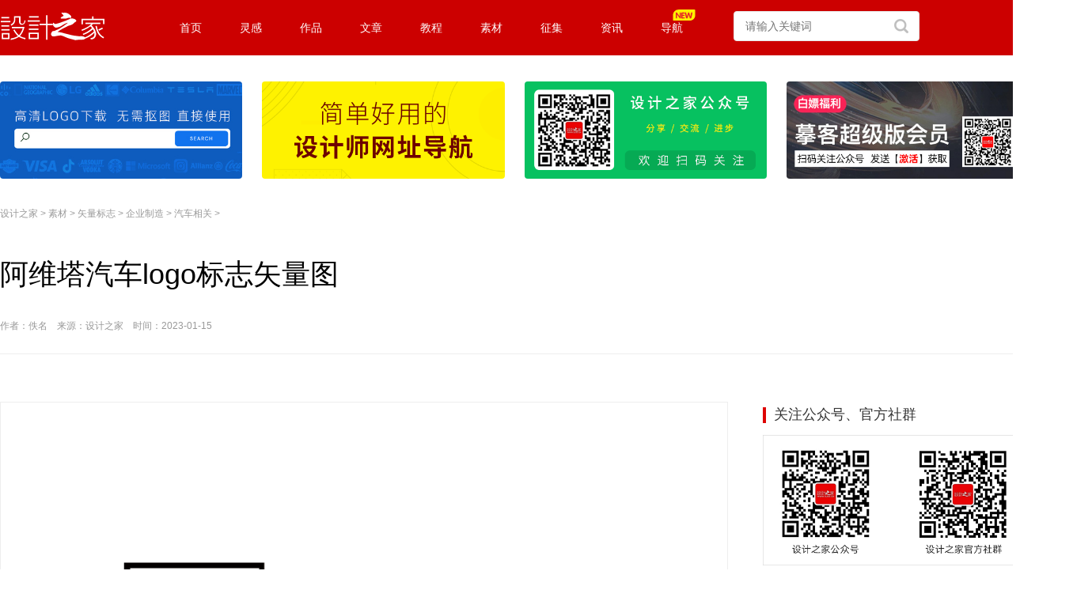

--- FILE ---
content_type: text/html
request_url: https://www.sj33.cn/sc/logo/qyzz/qiche/202301/59960.html
body_size: 6122
content:
<!DOCTYPE html>
<html>
<head>
<meta http-equiv="content-type" content="text/html; charset=utf-8" />
<title>阿维塔汽车logo标志矢量图 - 设计之家</title>
<meta name="keywords" content="" />
<meta name="description" content="阿维塔汽车logo标志矢量图" />
<link rel="stylesheet" type="text/css" href="/css/style.css">
<link rel="stylesheet" type="text/css" href="/css/prenext.css">
<link rel="stylesheet" type="text/css" href="/css/zan.css">
<link rel="stylesheet" type="text/css" href="/css/list.css">
<link rel="stylesheet" type="text/css" href="/css/home.css">
<link href="https://work.sj33.cn/asset/vendor/layui/css/layui.css" rel="stylesheet" type="text/css">
<link href="https://work.sj33.cn/asset/pc/front/css/top_nav.css" rel="stylesheet" type="text/css">
<link href="https://work.sj33.cn/asset/vendor/iconfont/iconfont.css" rel="stylesheet" type="text/css">
<SCRIPT src="https://libs.baidu.com/jquery/2.0.0/jquery.min.js" type="text/javascript"></SCRIPT>
<SCRIPT src="/js/jquery1.js" type="text/javascript" ></script>
<script language="javascript" src="/js/jquery-code.js"></script>
<script src="https://work.sj33.cn/asset/pc/front/js/head.js"></script>
<script src="/js/load_user.js"></script>
<meta property="og:type" content="article"/>
<meta property="og:title" content="阿维塔汽车logo标志矢量图"/>
<meta property="og:description" content="阿维塔汽车logo标志矢量图"/>
<meta property="og:image" content="https://images.sj33.cn/uploads/202301/7-23011523123QG.png"/>
<meta property="og:release_date" content="2023-01-15"/>
<script type="text/javascript" src="/js/a.js"></script>
<script>
var archiveId = '59960';
</script>
<script type="text/javascript" src="/js/zan.js"></script>
<script data-fixed="true">
  !function(){
    function params(u, p){
      var m = new RegExp("(?:&|/?)"+p+"=([^&$]+)").exec(u);
      return m ? m[1] : '';
    }
    if(/iphone|ios|android|ipod/i.test(navigator.userAgent.toLowerCase()) == true && params(location.search, "from") != "mobile"){
      location.href = 'http://m.sj33.cn/sc/logo/qyzz/qiche/202301/59960.html';
    }
  }();
</script>
<script language="javascript" src="/js/jquery-code.js"></script>
<SCRIPT LANGUAGE="JavaScript">
<!--
    function ResumeError() {
    return true;
}
window.onerror = ResumeError;
// -->
</SCRIPT>
<script>
var _hmt = _hmt || [];
(function() {
  var hm = document.createElement("script");
  hm.src = "https://hm.baidu.com/hm.js?32bdb1892164631690e25a7c7a5fd2f6";
  var s = document.getElementsByTagName("script")[0];
  s.parentNode.insertBefore(hm, s);
})();
</SCRIPT>
<style>
.sixi_top {
    position: fixed;
    top: 60px;
}
</style>
</head>
<body id="common">
<header class="liang_cl header">
    <nav class="liang_cl">
        <div class="liang_logo">
            <a href="/">
                <img src="https://work.sj33.cn/asset/pc/front/image/logo.svg" height="35" width="133">
            </a>
        </div>
        <div class="liang_top_menu_wrap">
            <ul>
                <li><a href="https://www.sj33.cn">首页</a></li>
                <li>
                    <a href="https://www.sj33.cn/idea">灵感</a>
                    <div class="liang_second_menu_wrap liang_hide">
                        <p>
                            <a href="https://www.sj33.cn/article">平面设计</a>
                        </p>
                        <p>
                            <a href="https://www.sj33.cn/architecture">环艺设计</a>
                        </p>
                        <p>
                            <a href="https://www.sj33.cn/industry">工业设计</a>
                        </p>
                        <p>
                            <a href="https://www.sj33.cn/cg">CG插画</a>
                        </p>
                        <p>
                            <a href="https://www.sj33.cn/digital">网页UI</a>
                        </p>
                        <p>
                            <a href="https://www.sj33.cn/dphoto">摄影</a>
                        </p>
                        <p>
                            <a href="https://www.sj33.cn/ys">艺术</a>
                        </p>
                        <p>
                            <a href="https://www.sj33.cn/mrt">名人堂</a>
                        </p>
                    </div>
                </li>
<li>
                    <a href="https://work.sj33.cn">作品</a>
                    <div class="liang_second_menu_wrap liang_hide">
                        <p>
                            <a href="https://work.sj33.cn/list1-0">平面设计</a>
                        </p>
                        <p>
                            <a href="https://work.sj33.cn/list4-0">空间设计</a>
                        </p>
                        <p>
                            <a href="https://work.sj33.cn/list12-0">UI/UX</a>
                        </p>
                        <p>
                            <a href="https://work.sj33.cn/list6-0">网页设计</a>
                        </p>
                        <p>
                            <a href="https://work.sj33.cn/list24-0">电商视觉</a>
                        </p>
                        <p>
                            <a href="https://work.sj33.cn/list7-0">工业/产品</a>
                        </p>
                        <p>
                            <a href="https://work.sj33.cn/list8-0">插画动漫</a>
                        </p>
                        <p>
                            <a href="https://work.sj33.cn/list9-0">摄影</a>
                        </p>
                        <p>
                            <a href="https://work.sj33.cn/list10-0">艺术</a>
                        </p>                 
                        <p>
                    <a href="https://work.sj33.cn/article/list0-0">文章</a>
                        </p>                        
                    </div>
                </li>
                <li>
                    <a href="https://www.sj33.cn/archives">文章</a>
                </li>                
                <li>
                    <a href="https://www.sj33.cn/jc">教程</a>
                    <div class="liang_second_menu_wrap liang_hide">
                        <p>
                            <a href="https://www.sj33.cn/jc/pmjc/ps">平面教程</a>
                        </p>
                        <p>
                            <a href="https://www.sj33.cn/jc/wyjc">网页教程</a>
                        </p>
                        <p>
                            <a href="https://www.sj33.cn/jc/dmtjc">多媒体教程</a>
                        </p>
                        <p>
                            <a href="https://www.sj33.cn/jc/yqjs">印前技术</a>
                        </p>
                        <p>
                            <a href="https://www.sj33.cn/jc/yqjs">PS教程</a>
                        </p>
                        <p>
                            <a href="https://www.sj33.cn/jc/pmjc/ai">Illustrator教程</a>
                        </p>
                    </div>
                </li>
                <li>
                    <a href="https://www.sj33.cn/sc">素材</a>
                    <div class="liang_second_menu_wrap liang_hide">
                        <p>
                            <a href="https://www.sj33.cn/sc/slsc">矢量素材</a>
                        </p>
                        <p>
                            <a href="https://www.sj33.cn/sc/logo">矢量标志</a>
                        </p>
                        <p>
                            <a href="https://www.sj33.cn/sc/psd">PSD素材</a>
                        </p>
                        <p>
                            <a href="https://www.sj33.cn/sc/png">PNG图标素材</a>
                        </p>
                        <p>
                            <a href="https://www.sj33.cn/sc/gif">GIF图标素材</a>
                        </p>
                        <p>
                            <a href="https://www.sj33.cn/sc/qtsc">其他素材</a>
                        </p>
                        <p>
                            <a href="https://www.sj33.cn/sc/Wallpaper">壁纸下载</a>
                        </p>
                        <p>
                            <a href="https://www.sj33.cn/sc/ps">PS素材</a>
                        </p>
                    </div>
                </li>
                <li>
                    <a href="https://www.sj33.cn/sjjs">征集</a>
                    <div class="liang_second_menu_wrap liang_hide">
                        <p>
                            <a href="https://www.sj33.cn/sjjs/sjjs">平面征集</a>
                        </p>
                        <p>
                            <a href="https://www.sj33.cn/sjjs/gyzj">工业征集</a>
                        </p>
                        <p>
                            <a href="https://www.sj33.cn/sjjs/hyzj">环境艺术</a>
                        </p>
                        <p>
                            <a href="https://www.sj33.cn/sjjs/other">其它征集</a>
                        </p>
                        <p>
                            <a href="https://www.sj33.cn/sjjs/sjjx">设计揭晓</a>
                        </p>
                    </div>
                </li>
                <li>
                    <a href="https://www.sj33.cn/news">资讯</a>
                </li>                
                <li>
         <a href="https://hao.sj33.cn"> <i style="width:45px; height: 14px; display: inline-block;background: url(//images.sj33.cn/img/icon_new3.svg) no-repeat 50%/100%;vertical-align: middle;
    position: absolute;top: 12px; "></i>
                   导航</a>
                </li>
            </ul>
        </div>
        <div class="liang_search">
            <div class="search1">
                <form action="https://www.sj33.cn/ss.php" target="_blank">
                    <input type="hidden" name="s" value="5844175569310651634">
                    <input type="hidden" name="ie" value="utf-8">
                    <input type="text" name="q" class="key_input" placeholder="请输入关键词">
                    <input type="submit" value=" " class="c_btn">
                </form>
            </div>
        </div>
        <div class="liang_user h-user"></div>
    </nav>
</header>

<!-- ********网页顶部代码结束******** -->
<!-- ********网页中部代码开始******** -->
  <script>sj("ny-top");</script>  
  <div id="loat2"><a href="/">设计之家</a> > <a href='/sc/'>素材</a> > <a href='/sc/logo/'>矢量标志</a> > <a href='/sc/logo/qyzz/'>企业制造</a> > <a href='/sc/logo/qyzz/qiche/'>汽车相关</a> > </div>
<div class="title_bar">
<div class="title_bar_1">
                <h1 class="post-title">阿维塔汽车logo标志矢量图</h1>
<div class="zuozhe1">作者：佚名　来源：设计之家　时间：2023-01-15 </div></div></div>
<div id="main">
<div class="combox clearfix">
     <div class="comright post-content">
<div class="artcon_sc"><p>
	<img title="阿维塔汽车logo标志矢量图" alt="" src="//images.sj33.cn/uploads/202301/7-23011523123QG.png" /></p>
<p>
	AI格式，汽车logo，阿维塔汽车，阿维塔科技，矢量logo</p>
</div>
<div style="padding: 10px 0 30px 0">
  <script>sj("xz_sc1");</script> 
</div>
<div class="xiazai"><a  class="xz-red" href="//xz.sj33.cn/logo/car/avatr_sj33.cn.rar" target="_blank">本地下载</a></div>
<div class="dianzana">
    <div class="zanyixia">
        <div class="zan_box">
            <a id="zan_button" href="javascript:;" class="zan" data-id="59960"><i class=""></i>
                <b id="zan_number" style="display: block;">0</b>
            </a>
        </div>
    </div>
</div>
           <!--end artbox-->
<div class="p-20">标签：<a href='/tags/%E6%B1%BD%E8%BD%A6logo/'  class="project-tag-14 mt-10" target="_blank">汽车logo</a><a href='/tags/%E9%98%BF%E7%BB%B4%E5%A1%94logo/'  class="project-tag-14 mt-10" target="_blank">阿维塔logo</a></div>  
<div class="article-paged">
 <div class="previous prev_next">
     <a href="/sc/logo/qyzz/qiche/202211/59776.html" class="flex paged-item"><div class="paged-thumb h-scale"><i class="thumb" style="background-image:url(//images.sj33.cn/uploads/202211/7-221120195929453.png)"></i></div><div class="paged-main"><h5><i class="icon-left"></i> 上一篇</h5><h3>重汽豪沃(HOWO)</h3></div></a>
 </div>
 <div class="next prev_next">
     <a href="/sc/logo/qyzz/qiche/202302/60048.html" class="flex paged-item"><div class="paged-thumb h-scale"><i class="thumb" style="background-image:url(//images.sj33.cn/uploads/202302/7-230216223141D4.png)"></i></div><div class="paged-main"><h5>下一篇 <i class="icon-right"></i></h5><h3>AITO汽车logo标志矢量图</h3></div></a>
 </div>
</div>
             <div class="relatedart">
<div class="ntitle"><h3>相关文章</h3></div>
         <ul class="likelist">
		 <li ><a href="/sc/logo/qyzz/qiche/202302/60048.html"><img src="//images.sj33.cn/uploads/202302/7-230216223141D4.png" alt="AITO汽车logo标志矢量图" /></a><a href="/sc/logo/qyzz/qiche/202302/60048.html" title="AITO汽车logo标志矢量图" target="_blank">AITO汽车logo标志矢量图</a></li>
<li ><a href="/sc/logo/qyzz/qiche/202211/59776.html"><img src="//images.sj33.cn/uploads/202211/7-221120195929453.png" alt="重汽豪沃(HOWO)" /></a><a href="/sc/logo/qyzz/qiche/202211/59776.html" title="重汽豪沃(HOWO)" target="_blank">重汽豪沃(HOWO)</a></li>
<li ><a href="/sc/logo/qyzz/qiche/202211/59733.html"><img src="//images.sj33.cn/uploads/202211/7-22111FZI2526.png" alt="比德文电动车logo矢量图" /></a><a href="/sc/logo/qyzz/qiche/202211/59733.html" title="比德文电动车logo矢量图" target="_blank">比德文电动车logo矢量图</a></li>
<li class="none"><a href="/sc/logo/qyzz/qiche/202211/59732.html"><img src="//images.sj33.cn/uploads/202211/7-22111FZ429391.png" alt="比德文汽车logo矢量图" /></a><a href="/sc/logo/qyzz/qiche/202211/59732.html" title="比德文汽车logo矢量图" target="_blank">比德文汽车logo矢量图</a></li>
<li ><a href="/sc/logo/qyzz/qiche/202211/59716.html"><img src="//images.sj33.cn/uploads/202211/7-221116141352124.png" alt="ducati杜卡迪摩托车logo矢量图" /></a><a href="/sc/logo/qyzz/qiche/202211/59716.html" title="ducati杜卡迪摩托车logo矢量图" target="_blank">ducati杜卡迪摩托车logo矢量图</a></li>
<li ><a href="/sc/logo/qyzz/qiche/202211/59683.html"><img src="//images.sj33.cn/uploads/202211/7-221110144J9591.png" alt="九号(Ninebot)logo标志矢量图" /></a><a href="/sc/logo/qyzz/qiche/202211/59683.html" title="九号(Ninebot)logo标志矢量图" target="_blank">九号(Ninebot)logo标志矢量图</a></li>
<li ><a href="/sc/logo/qyzz/qiche/202211/59682.html"><img src="//images.sj33.cn/uploads/202211/7-221110142424927.png" alt="Faraday Future 法拉第未来logo矢量图" /></a><a href="/sc/logo/qyzz/qiche/202211/59682.html" title="Faraday Future 法拉第未来logo矢量图" target="_blank">Faraday Future 法拉第未来logo矢量图</a></li>
<li class="none"><a href="/sc/logo/qyzz/qiche/202211/59634.html"><img src="//images.sj33.cn/uploads/202211/7-221105144J4449.png" alt="途虎养车logo标志矢量图" /></a><a href="/sc/logo/qyzz/qiche/202211/59634.html" title="途虎养车logo标志矢量图" target="_blank">途虎养车logo标志矢量图</a></li>

         </ul>
            </div>
 <div class="ntitle">
           <h3>随机推荐</h3></div>
                  <ul class="imglist2" id="tag">
                         <div id='tag6bceef7ce30b05b367bcbe4d056ab90a'>
<li><div id="typelink3"><a href="/sc/logo/qyzz/qiche/200801/13930.html" target="_blank"><img src="//images.sj33.cn/uploads/allimg/201402/7_021614241C038.png" alt="Pontiac庞蒂克标志矢量图" /></a><a href="/sc/logo/qyzz/qiche/200801/13930.html" title="Pontiac庞蒂克标志矢量图" target="_blank">Pontiac庞蒂克标志矢量图</a></div><div id="typelink2"> <a href='/sc/logo/qyzz/qiche/'>汽车相关</a> | 2008-01-12</div></li>
<li><div id="typelink3"><a href="/sc/logo/qyzz/qiche/200801/14004.html" target="_blank"><img src="//images.sj33.cn/uploads/allimg/201401/7-140119114Q50-L.jpg" alt="Bentley宾利汽车标志矢量图" /></a><a href="/sc/logo/qyzz/qiche/200801/14004.html" title="Bentley宾利汽车标志矢量图" target="_blank">Bentley宾利汽车标志矢量图</a></div><div id="typelink2"> <a href='/sc/logo/qyzz/qiche/'>汽车相关</a> | 2008-01-15</div></li>
<li><div id="typelink3"><a href="/sc/logo/qyzz/qiche/202211/59733.html" target="_blank"><img src="//images.sj33.cn/uploads/202211/7-22111FZI2526.png" alt="比德文电动车logo矢量图" /></a><a href="/sc/logo/qyzz/qiche/202211/59733.html" title="比德文电动车logo矢量图" target="_blank">比德文电动车logo矢量图</a></div><div id="typelink2"> <a href='/sc/logo/qyzz/qiche/'>汽车相关</a> | 2022-11-17</div></li>
<li><div id="typelink3"><a href="/sc/logo/qyzz/qiche/200801/13916.html" target="_blank"><img src="//images.sj33.cn/uploads/allimg/201402/7_021F04152UR.png" alt="TOYOTA丰田汽车标志矢量图" /></a><a href="/sc/logo/qyzz/qiche/200801/13916.html" title="TOYOTA丰田汽车标志矢量图" target="_blank">TOYOTA丰田汽车标志矢量图</a></div><div id="typelink2"> <a href='/sc/logo/qyzz/qiche/'>汽车相关</a> | 2008-01-11</div></li>
<li><div id="typelink3"><a href="/sc/logo/qyzz/qiche/200712/13496.html" target="_blank"><img src="//images.sj33.cn/uploads/allimg/201402/7_021G00620C59.png" alt="PIRELLI倍耐力轮胎标志矢量图" /></a><a href="/sc/logo/qyzz/qiche/200712/13496.html" title="PIRELLI倍耐力轮胎标志矢量图" target="_blank">PIRELLI倍耐力轮胎标志矢量图</a></div><div id="typelink2"> <a href='/sc/logo/qyzz/qiche/'>汽车相关</a> | 2007-12-29</div></li>
<li><div id="typelink3"><a href="/sc/logo/qyzz/qiche/202004/52733.html" target="_blank"><img src="//images.sj33.cn/uploads/202004/7_04030120331531.png" alt="NIO蔚来logo矢量图" /></a><a href="/sc/logo/qyzz/qiche/202004/52733.html" title="NIO蔚来logo矢量图" target="_blank">NIO蔚来logo矢量图</a></div><div id="typelink2"> <a href='/sc/logo/qyzz/qiche/'>汽车相关</a> | 2020-04-03</div></li>
<li><div id="typelink3"><a href="/sc/logo/qyzz/qiche/202211/59683.html" target="_blank"><img src="//images.sj33.cn/uploads/202211/7-221110144J9591.png" alt="九号(Ninebot)logo标志矢量图" /></a><a href="/sc/logo/qyzz/qiche/202211/59683.html" title="九号(Ninebot)logo标志矢量图" target="_blank">九号(Ninebot)logo标志矢量图</a></div><div id="typelink2"> <a href='/sc/logo/qyzz/qiche/'>汽车相关</a> | 2022-11-10</div></li>
<li><div id="typelink3"><a href="/sc/logo/qyzz/qiche/201401/36356.html" target="_blank"><img src="//images.sj33.cn/uploads/allimg/201401/7_0119145T9DY.jpg" alt="MORGAN摩根汽车标志矢量图" /></a><a href="/sc/logo/qyzz/qiche/201401/36356.html" title="MORGAN摩根汽车标志矢量图" target="_blank">MORGAN摩根汽车标志矢量图</a></div><div id="typelink2"> <a href='/sc/logo/qyzz/qiche/'>汽车相关</a> | 2014-01-19</div></li>
<li><div id="typelink3"><a href="/sc/logo/qyzz/qiche/200801/14001.html" target="_blank"><img src="//images.sj33.cn/uploads/allimg/201402/7_0216132TW0N.png" alt="SATURN土星汽车标志矢量图" /></a><a href="/sc/logo/qyzz/qiche/200801/14001.html" title="SATURN土星汽车标志矢量图" target="_blank">SATURN土星汽车标志矢量图</a></div><div id="typelink2"> <a href='/sc/logo/qyzz/qiche/'>汽车相关</a> | 2008-01-15</div></li>
    </div>

                 </ul>
</div><!--end comright-->
<div class="comleft">
         <div class="comleftbox">
     <div class="comleft2">
<script>sj("right-sc");</script></div>
<div class="ntitle">
           <h3>推荐文章</h3></div>
              <ul class="tjsj">
<li><a href="/article/hbzp/202209/59337.html"><img src="//images.sj33.cn/uploads/202209/7-22092300313IM.jpg" alt="优秀海报设计精选集（8）" /></a><p><a href="/article/hbzp/202209/59337.html" title="优秀海报设计精选集（8）" target="_blank">优秀海报设计精选集（8）</a><span><a href='/article/hbzp/'>海报设计</a></span></p></li>
<li><a href="/architecture/jzhsj/zxxs/202208/59200.html"><img src="//images.sj33.cn/uploads/202208/7-220Q409111R63.jpg" alt="充满自然光线！32平米精致小公寓设计" /></a><p><a href="/architecture/jzhsj/zxxs/202208/59200.html" title="充满自然光线！32平米精致小公寓设计" target="_blank">充满自然光线！32平米精致小公寓设计</a><span><a href='/architecture/jzhsj/zxxs/'>装修设计</a></span></p></li>
<li><a href="/article/bssj/202207/59061.html"><img src="//images.sj33.cn/uploads/202207/7-220G1095501293.jpg" alt="亲爱的图书馆 | VERSE杂志版式设计" /></a><p><a href="/article/bssj/202207/59061.html" title="亲爱的图书馆 | VERSE杂志版式设计" target="_blank">亲爱的图书馆 | VERSE杂志版式设计</a><span><a href='/article/bssj/'>版式设计</a></span></p></li>

              </ul>
  <div style="clear:both;"></div>
    <div style="padding:20px 0;">
<script async src="https://pagead2.googlesyndication.com/pagead/js/adsbygoogle.js"></script>
<!-- 首页矩形 -->
<ins class="adsbygoogle"
     style="display:inline-block;width:336px;height:280px"
     data-ad-client="ca-pub-6505249542235976"
     data-ad-slot="9375779425"></ins>
<script>
     (adsbygoogle = window.adsbygoogle || []).push({});
</script></div>
<div class="ntitle">
           <h3>最新文章</h3></div>
              <ul class="tjsj">
<li><a href="/sc/logo/qyzz/qiche/202302/60048.html" title="AITO汽车logo标志矢量图"  target="_blank"><img src="//images.sj33.cn/uploads/202302/7-230216223141D4.png" alt="AITO汽车logo标志矢量图" /></a><p><a href="/sc/logo/qyzz/qiche/202302/60048.html" title="AITO汽车logo标志矢量图" target="_blank">AITO汽车logo标志矢量图</a></p></li>
<li><a href="/sc/logo/qyzz/qiche/202301/59960.html" title="阿维塔汽车logo标志矢量图"  target="_blank"><img src="//images.sj33.cn/uploads/202301/7-23011523123QG.png" alt="阿维塔汽车logo标志矢量图" /></a><p><a href="/sc/logo/qyzz/qiche/202301/59960.html" title="阿维塔汽车logo标志矢量图" target="_blank">阿维塔汽车logo标志矢量图</a></p></li>
<li><a href="/sc/logo/qyzz/qiche/202211/59776.html" title="重汽豪沃(HOWO)"  target="_blank"><img src="//images.sj33.cn/uploads/202211/7-221120195929453.png" alt="重汽豪沃(HOWO)" /></a><p><a href="/sc/logo/qyzz/qiche/202211/59776.html" title="重汽豪沃(HOWO)" target="_blank">重汽豪沃(HOWO)</a></p></li>

              </ul>
  <div style="clear:both;"></div>
  <div style="padding-top:10px;display:inline-block">
<script type="text/javascript" src="//1.sj33.net/site/kn60.js?ezrvfiw=vh"></script>
 </div>
         </div><!--end comleftbox-->
      </div><!--end comleft-->
   </div><!--end combox-->
</div><!--end main-->
<div id=footer>
<div id="footbox">
<div class="footer-left">
<P class=botlink><A href="/about/" target=_blank>关于我们</A> <A href="/guanggao/" target=_blank>广告投放</A>  <A href="/copyright/" target=_blank>版权声明</A>  <A href="/mianze/" target=_blank>免责声明</A><A href="/sitemap/" target=_blank>网站地图</A>  <A href="/link/" target=_blank>友情链接</A>  <A href="/fankui/" target=_blank>留言反馈</A>  <script type="text/javascript" src="/js/qq.js"></script></P><br>
<P class=tj>版权所有 2006-2021 设计之家(www.sj33.cn)<br>Copyright (c) 2006-2021  www.sj33.cn All rights reserved.</P>
</div>
<div class="footer-right"><img src="/images/wechat.gif"></div>
</div></div>
 <!------右边Icon------->
<div class="sidebar-v2">
<table>	<tbody>	<tr><td>
<div class="sidebar-wrap"><ul>
<li class="wechat"><a href="#" onclick="return false;"><span class="popup popup-qr"><i></i><img src="/images/wechat_sj33.gif" style="float:left;" /></span></a></li>
<li class="weibo" id="weibo"><a href="https://weibo.com/sj33" target=_blank></a></li>	</ul>
</div>	</td>	</tr></tbody></table>
<ul><li class="gotop" id="gotop" style="display:none;"><a href="#" >返回顶部</a></li></ul>
<script type="text/javascript" src="/js/gotop.js"></script>
</div>
<!------右边Icon结束------->
<!-- ********网页底部代码结束******** --> 
<div style="display:none;"><script src="/plus/count.php?view=yes&aid=59960&mid=7" type='text/javascript' language="javascript"></script></div>
<script>(function(){
    var sixi = $('#sixi').offset();
    if (sixi) {
        $(window).scroll(function() {
            if ($(this).scrollTop() >= sixi.top) {
                $('#sixi').addClass('sixi_top');
            } else {
                $('#sixi').removeClass('sixi_top');
            }
        });
    }

    var bp = document.createElement('script');
    var curProtocol = window.location.protocol.split(':')[0];
    if (curProtocol === 'https') {
        bp.src = 'https://zz.bdstatic.com/linksubmit/push.js';
    }
    else {
        bp.src = 'http://push.zhanzhang.baidu.com/push.js';
    }
    var s = document.getElementsByTagName("script")[0];
    s.parentNode.insertBefore(bp, s);
})();
</script>
</body>
</html>


--- FILE ---
content_type: text/html; charset=utf-8
request_url: https://www.google.com/recaptcha/api2/aframe
body_size: 269
content:
<!DOCTYPE HTML><html><head><meta http-equiv="content-type" content="text/html; charset=UTF-8"></head><body><script nonce="IcJ0vEXK5ANQc9Nx196Ptw">/** Anti-fraud and anti-abuse applications only. See google.com/recaptcha */ try{var clients={'sodar':'https://pagead2.googlesyndication.com/pagead/sodar?'};window.addEventListener("message",function(a){try{if(a.source===window.parent){var b=JSON.parse(a.data);var c=clients[b['id']];if(c){var d=document.createElement('img');d.src=c+b['params']+'&rc='+(localStorage.getItem("rc::a")?sessionStorage.getItem("rc::b"):"");window.document.body.appendChild(d);sessionStorage.setItem("rc::e",parseInt(sessionStorage.getItem("rc::e")||0)+1);localStorage.setItem("rc::h",'1763577140589');}}}catch(b){}});window.parent.postMessage("_grecaptcha_ready", "*");}catch(b){}</script></body></html>

--- FILE ---
content_type: text/css
request_url: https://www.sj33.cn/css/style.css
body_size: 11283
content:
body{margin:0;padding:0;font-family:Verdana,'微软雅黑','宋体',sans-serif; font-size:12px;text-align:left; background-color:#666; color:#000;}
ul,ol,li,dl,dd{margin:0;padding:0;list-style:none}
p,form,input{margin:0}
input,select,img {vertical-align:middle;}
img{border:0;}

h1,h2,h5,h6{margin:0;padding:0;font-size:16px}
h3{padding:0;font-size:22px}
h4{padding:0;font-size:16px}
h6 {font-weight:normal;font-size:12px;color: #999999;}
.clearfix:after{content:".";height:0;display:block;visibility:hidden;clear:both}
.clearfix{-height:1%;*min-height:1%}
table {border-collapse: collapse;border-spacing: 0;}
a {color:#333;text-decoration:none;}
a:hover {color:#EA0303;text-decoration:underline;}

/* 自定义列表标签链接文字颜色定义 */
a.lefta{text-decoration: none;}
a.lefta:link {color:#000000;}
a.lefta:visited {color:#000000;}
a.lefta:hover{color:#cc0000;text-decoration:underline;}
a.lefta:active {color:#000000;}

.leftb /* --自定义列表标签中奇数表格行背景颜色定义-- */
{
background:#ffffff;color: #000000;
}
.leftc /* --自定义列表标签中奇数表格行背景颜色定义-- */
{
background:#f5f5f5;color: #000000;
}
.gray,.gray a {color:#333333;}



/*头部*/
.topad3 {height:12px; border-top: #666 6px solid; border-bottom: #fff 3px solid; text-align:center; padding:9px; clear:both; background-color:#F3F3F3;}
.topad4 {height:60px; border-top: #fff 5px solid; border-bottom: #fff 5px solid; text-align:center; clear:both;}
#top {height:20px; line-height:20px; padding-right:1px; text-align:right; background:#AD0B00 url(../images/topbg.gif) no-repeat;}
#top a {color:#d1d1d1; padding:0 5px;}
#top960 {height:20px; line-height:20px; padding-right:1px; text-align:right;}
#top960 a {text-decoration:underline; color:#DADADA; padding:0 5px;cursor:pointer}
#hdbox {height:100px; clear:both; background-color:#EA0303;}
#logo {width:210px; height:100px; padding:0 0 0 0; float:left;}
.inputbox-text {width:245px; margin-right:5px;}
.input-submit {width:90px; cursor:pointer;}
#main {width:880px; margin:0 auto; background-color:#fff; margin-bottom:6px;}
/*---------------头部-------------------*/
#common {background-color:#fff;}
#common #header,#common #footer {width:100%; min-width: 1150px; margin-top:0; height:130px; background:#f5f5f5 url(../images/h_bg.gif) repeat-x left bottom; overflow:visible;}
#common #main {width:1300px; margin-top:50px; margin-bottom:0; position:relative; overflow:visible;}
#common #main .artbotbg {display:none;}
#common #main1 {width:1150px; padding-top:70px; margin-bottom:0; position:relative; margin:0 auto;overflow:visible;}
#common #main1 .artbotbg {display:none;}
#common #main2 {width:1150px; margin-top:50px;margin-bottom:0; position:relative; margin:0 auto;overflow:visible;}
#common #main2 .artbotbg {display:none;}
#common #top960 {width:1150px; margin:0 auto; background:none;}
#common #top960 a {text-decoration:underline; padding:0 5px;cursor:pointer}
#common #hdbox {width:1150px; margin:0 auto; background:none; height:80px; position:relative; overflow:visible;}
#common #hdbox #logo {height:100px; display:block; overflow:hidden; position:absolute; left:-23PX; top:-20px; width:210px; float:none;}
#common #navbox {width:1150px; margin:0 auto; overflow:visible;}
#common #mainnav {height:30px; background:url(../images/navbg.gif) repeat-x; overflow:visible;}
#common #mainnav li {float:left; border-left:1px solid #727272; height:30px; position:relative; z-index:9;}
#common #mainnav li.home {border:0 none; padding-left:0px;}
#common #mainnav li a {display:block; float:left; position:relative; z-index:99; line-height:30px; height:30px; padding:0 6px; color:#fff; font-size:14px;}
#common #mainnav li a:hover{background-color:#FFF; color:#000; text-decoration:none;}
#common #mainnav li a.current{background-color:#fff; color:#000; font-weight:bold; text-decoration:none;}
#common #mainnav li a.cur{background-color:#fff; color:#000;font-weight:bold; text-decoration:none;}
#common #mainnav li a {padding:0 10px;}
#common #mainnav li ul {background-color:#FFF;border:1px solid #BBB;visibility:hidden; width:184px; padding:10px; position:absolute; left:0; top:30px; z-index:10;}
#common #mainnav li ul li {float:left; width:61x; height:24px; line-height:24px; border:0 none; overflow:hidden;}
#common #mainnav li ul li a {width:70px; padding:0 0 0 10px; color:#000; height:24px;  font-size:12px; line-height:24px; white-space:nowrap;}
#common #mainnav li.current a {background-color:#FFF; color:#000; text-decoration:none; border-TOP:1px solid #BBB; border-LEFT:1px solid #BBB;border-right:1px solid #BBB; border-bottom:1px solid #FFF; height:29px; line-height:28px; padding:0 9px;}
#common #mainnav li.current ul li a {color:#000; background:none; border:0 none;}
#common #mainnav li ul li a:hover {color:#c00; text-decoration:underline;}
#common #footer {background: url("../images/b_bg.gif") repeat-x scroll 0 0 #666666;padding: 52px 0 52px;}
#footbox .footer-left{float:left;width:800px;margin:0 auto; font-size:14px;text-align:left;}
#footbox .footer-right{float:right;}
#daohang {width:100%; margin-top:0; height:35px; }
#nav {width:1000px; margin:0 auto; line-height:34px;}
#nav a {padding:0 4px; color:#000; font-size:12px;}
#nav a:hover{color:#cc0000; text-decoration:underline;}
.ljad {width:1150px; margin:0 auto; padding:10px 0; line-height:34px;}
.ljad1 {width:1150px;height:35px;border-bottom:1px solid #EEE; margin:0 auto; line-height:34px;}
.ljad2 {width:760px; padding-bottom:10px;}
.ljad3 {width:1150px;height:50px;border-bottom:1px solid #EEE; margin:0 auto; line-height:45px;padding-top:10px;}
.ljad4 {width:1300px;height:50px;border-bottom:1px solid #EEE; margin:0 auto; line-height:45px;padding-top:10px;}
.dh666 {width:100%; margin-top:0; height:41px; background:#f5f5f5 url(../images/daohang.gif) repeat-x left bottom;}

.topad1 {margin:4px; height:12px; text-align:center; padding:9px; clear:both; background-color:#F3F3F3;}
.topad2 {padding:2px 0px 12px 0px;}

/*中间布局*/
.mainbox {margin:0 0 10px 0; clear:both;}
.leftbox {width:681px; float:left; overflow:hidden;}
.left {width:240px; float:left; margin-right:5px; background-color:#F3F3F3;}
.left h3,.right h3 {height:28px; text-align:center; color:#fff; background-color:#c00; line-height:28px; margin-bottom:5px;}
.right h3.ret {background-color:#C9C9C9; border-bottom:2px solid #CC0000; color:#000;}
.artlist {margin-bottom:8px;}
.artlist li {font-size:14px; line-height:30px; padding-left:15px; background:url(../images/arrow.gif) no-repeat 5px 12px;overflow: hidden;text-overflow: ellipsis;white-space: nowrap;}
.artlist li span {color:#969696;font-size:12px; float:right;}
.artlist li span.newdate {color:red;}
.artlist li span.ath {margin-right:25px;}
.center {width:430px; float:left;}
.center h3 {height:28px; background-color:#BFBFBF; margin-bottom:5px;}
.center h3 .title {width:100px; text-align:center; line-height:28px; background-color:#c00; display:inline-block; color:#fff;}
.center h3 .title1 {width:130px; text-align:center; line-height:28px; background-color:#c00; display:inline-block; color:#fff;}
.googlesearch {background-color:#E7E7E7; padding:11px 0 0 10px;}
.right {width:198px; float:right; background-color:#F2EFE3;}
.right h3 a{color:#fff;}
.right h3 a:hover {color:#ff0;}
.right_dp {float: right;margin: -20px 5px 0 0}
.right_dp a{color:#999}
.right_dp a:hover {color:#ea0303;}
.ggad {text-align:center; border: 1px solid #ddd; padding:20px;}
.ggad1 {float: left;}
.ad130x90 {width:130px; height:90px; float: right;}
.ggad2 {background-color:#f5f5f5; text-align:center; padding:8px; clear:both;}
.bdad_top {text-align:center;margin-bottom: 10px; background-color:#F9F9F9; Border-bottom:10px solid #FFF; }
.bdad_2 {text-align:left; padding:15px 0 5px 0; }
.bdad {text-align:center;margin-bottom: 10px; border: 1px solid #ddd; padding:15px;}
.bdad_960 {text-align:center;margin: 10px 0; border: 1px solid #ddd; padding:15px;}
.bdad1 {text-align:center;border: 1px solid #ddd; padding:15px;}
.artbox {width:335px; float:left; margin-right:5px;}
.artbox h3 {height:28px; background-color:#BFBFBF;}
.artbox h3 .title {width:92px; text-align:center; line-height:28px; background-color:#c00; display:inline-block; color:#fff;}
.artbox h3 .title a {color:#fff;}
.artbox h3 .title a:hover {color:#ff0;}
.artbox h3 .more {float:right; line-height:28px; padding-right:5px; font-weight:normal;}
.artboxcon {padding:6px 5px 0;}
.artpic {width:150px;  float:left; padding:5px 9px 4px 1px;}
.artpic a {display:block; width:150px; height:114px; margin-bottom:18px; text-align:center;}
.artpic :hover img{filter:alpha(Opacity=60);-moz-opacity:0.6;opacity: 0.6; transition:opacity 0.3s; }
.artlistbox {width:240px; float:left;}
.picshow {text-align:center; padding:18px 0;}
.graybg {background-color:#F5F5F5;}
ul.picadshow li {margin-bottom:14px; text-align:center;}
#partner {height:180px;min-width:1150px;margin:0 auto;}

/*友情链接*/
.friendlogo {margin:30px 0 20px 0;width:1150px;}
.friendlogo li {float:left; width: 150px;  text-align: center;  margin: 0px 16px 30px 0;}
 .friendlogo li a{font-size: 14px; color: #b0b0b0;}
.friendtxt {clear: both; color: #333333; background: #F5F5F5; padding-top:8px; line-height: 20px; }
.friendtxt1 {clear: both; padding: 7px; color: #333333; background: #F5F5F5; line-height: 20px; }
.friendlink td {line-height:10px; padding:5px; text-align:center;}
.share {width: 664px;margin: 0 auto;padding: 10px 0px;}

/*广告位*/
.index_search {width: 677px;background:#f5f5f5;margin: 0 auto;margin-top: 12px; margin-bottom: 12px;border: 1px solid #DADADA;padding: 10px 0 10px 0;text-align:center;}
.index_search1 {width: 1098px;margin: 0 auto;margin-top: 10px; margin-bottom: 10px; border: 1px solid #ddd; padding:3px 0 0 0;background:#fff; text-align:center;}
.index_search2 {width: 1098px;margin: 0 auto;font-size:14px; margin-top: 10px; margin-bottom: 10px; border: 1px solid #ddd; background:#fff; padding: 25px 0 25px 0;text-align:center;}
.index_search3 {width: 620px;margin: 0 auto;font-size: 14px;border-top: 1px solid #ddd; background:#FFF; padding: 14px 0;text-align:center;}
.index_search4 {width: 685px;background:#fff;margin: 0 auto;font-size:14px; margin-top: 10px; margin-bottom: 10px; padding: 15px 0 15px 0;text-align:center;}
.index_search p {margin: 10px 0 10px 0;padding: 0px;}
.index_search5 {width: 300px;margin: 0 auto;margin-top: 10px; margin-bottom: 10px; border: 1px solid #ddd; background:#fff; text-align:center;}
.index_search7 {width: 771px;margin-top: 20px; margin-bottom: 30px; border: 1px solid #ddd; padding:3px 0 0 0;background:#fff; text-align:center;}
.index_search8 {width: 758px;margin-bottom: 10px; border: 1px solid #ddd; padding:3px 0 0 0;background:#fff; text-align:center;}
.bd_link {width: 668px;height:25px;background:#fff;margin: 0 auto;margin:10px 0; padding:11px 0; font-size:16px; border: 1px solid #ddd; text-align:center;border-radius:4px;}
.bd_link_1 {width: 773px;height: 30px;background:#fff;padding-top: 20px; text-align:left;}
.bd_link_2 {width: 773px;height: 25px;background:#fff;margin-bottom: 30px; padding:15px 0 8px; border: 1px solid #ddd; text-align:center}
.bdad_1{float: left;margin: 10px 0; }
.index_search6 {width: 371px;height:88px;margin: 10px 0 10px 0; border-right: 1px solid #ccc; border-top: 1px solid #ccc; border-bottom: 1px solid #ccc;text-align:center;float: right;}
/*尾部*/
#footer {text-align:center; width:880px; margin:0 auto; padding:5px 0;}
#footbox {width:1150px;margin: 0 auto;margin-top: 30px;}
#footer p {line-height:30px; color:#fff;}
#footer p.botlink a {color:#cecece; padding:0 35px 0 0; }
#footer p.botlink a:hover {text-decoration:none;color:#f2f2f2;}
#footer p.tj {margin-top:10px;color:#cecece;}

/*------------------------lanmu页-------------------*/

.leftbox1 {width:795px; float:left; display:inline;}
.leftbox2 {width:1150px; float:left; display:inline;}
.left1 {width:165px; float:left; padding: 5px 0 0 0;}
.left1 h3,.right h3 {height:28px; text-align:center; color:#fff; background-color:#c00; line-height:28px; margin-bottom:5px;}

.center1 {width:740px; padding:5px 0 0 0; }
.center1 h1 {height:28px; background-color:#BFBFBF; margin-bottom:5px;}
.center1 h1 .title3 {width:120px; text-align:center; line-height:28px; background-color:#c00; display:inline-block; color:#fff;}

.leftarticle {float:left;}

#loat4 {line-height:25px; COLOR: #999; padding: 0 0 5px 0;font-size:12px; border-bottom:1px solid #DADADA; margin-left:-2PX;}
#loat4 a {color:#999;}
#loat4 a:hover { color:#ea0303;}
#loat4 .date {float:right;COLOR: #000; }

#loat5 {line-height:25px; font-size:12px; COLOR: #000; height:30px;}
#loat5 .date { float:right;}
#loat5 .weibo {line-height:1px; float:right;}
#loat5 .weibo a{ text-decoration:underline;color:#666;}
#loat5 .weibo a:hover { color:#ea0303;}

#loat6 {line-height:25px; color:#999; padding: 0 0 10px 0; font-size:12px; border-bottom:1px solid #E8E8E8;}
#loat6 a {color:#999;text-decoration: none; transition: all .2s;}
#loat6 a:hover { color:#333;}
#loat6 .sharebd {float:right;COLOR: #000; }

#loat7 {line-height:25px; font-size:12px; COLOR: #000; height:30px; padding:10px 0 15px 0}

#loat8 {line-height:25px; color:#333; padding: 0 0 20px 0; font-size:14px;width:770px; }
#loat8 a {color:#999;text-decoration: none; transition: all .2s;}
#loat8 a:hover { color:#333;}
#loat8 .sharebd {float:right;COLOR: #000; }

/*文字类右边广告位*/
.comleftbox1 {padding:0 0px 0px 5px; margin-bottom:5px;}
.comleftbox1 h3 {line-height:24px;font-size:14px;color:#333;}
.comleftad {padding-bottom:20px;}
.comleftad1 {padding:15px 0;}
.comleftad2 {height:270px;padding-top:5px;}
.comleft2 {height:300px;padding-bottom:20px;}
.ntitle{/*border-bottom: 1px solid #e8e8e8;*/position: relative;}
.ntitle h3 { display: inline-block;border-left: 4px solid #de0403;padding-left: 10px;font-size: 18px;color: #333;height: 20px;line-height: 1;margin: 10px 0 15px 0;}
/*文字类频道页*/
.artbox1 { width:500px; float:left; font-size:14px; margin-right:5px;}
.artbox1 h1 { height:28px; background-color:#BFBFBF;}
.artbox1 h1 .title { width:130px; text-align:center; line-height:28px; background-color:#c00; display:inline-block; color:#fff;}
.artbox1 h1 .title a { color:#fff;}
.artbox1 h1 .title a:hover { color:#ff0;}
.artbox1 h1 .more { float:right; line-height:28px; padding-right:5px; font-weight:normal;}

.artlistbox1 {width:370px; float:left;}
.artlist1 {margin-bottom:8px;}
.artlist1 li {line-height:24px; padding-left:20px; background:url(../images/arrow.gif) no-repeat 5px 8px;}
.artlist1 li span {color:#969696; font-size:12px;float:right; padding-right:5px;}
.artlist1 li span.newdate {color:red;}
.artlist1 li span.ath {margin-right:25px;}

.artpic1 {width:80px; float:left; margin-right:15px; margin-left:14px; }
.artpic1 a {display:block; width:80px; height:100px; margin-bottom:7px; overflow:hidden;}

.center2 {width:795px; margin-top:10px;padding:0 7px 0 0; }
.center2 h3 {height:28px; background-color:#BFBFBF; margin-bottom:5px;}
.center2 h3 .title3 {width:100px; text-align:center; line-height:28px; background-color:#c00; display:inline-block; color:#fff;}

.center3 {width:1150px; margin-top:10px;padding:0 7px 0 0; border-right:1px solid #DADADA;}
.center2 h3 {height:28px; background-color:#BFBFBF; margin-bottom:5px;}
.center2 h3 .title3 {width:100px; text-align:center; line-height:28px; background-color:#c00; display:inline-block; color:#fff;}

/*内容页*/
.bottomad2 {height:265px; padding:5px 0; text-align:left; clear:both;}
.bottomad3 {height:215px; padding:5px 0; text-align:left; clear:both;}
.line {height:5px; border-top:1px solid #DADADA;}
.combox {}
.comright {width:910px; float:left; padding:0 5px 5px 0;display:inline; }
.comright .curr {width:670px;line-height:25px; color:#999; padding: 0 0 10px 0; font-size:12px; border-bottom:1px solid #E8E8E8;; margin-left:-4PX;}
.comright .curr a {color:#999;}
.comright .curr a:hover {color:#ea0303;}
.comright_1 {width:920px; float:left; padding:1px 5px 5px 0;display:inline}
.articlebox {padding-top:15px}
.articlebox h1 {font-family:'微软雅黑','黑体'; font-size:28px; color:#333; line-height:50px; font-weight:bold;}
.artbotad1 {height:80px;border-top:5px solid #fff; clear:both;}
.artso {padding:3px 0; font-size:12px; line-height:20px; color:#999; }
.bdshare {padding:12px 0 0 0; }
.zuozhe1 {width:100%; padding:5px 10px 25px 0; font-size:12px; line-height:20px; color:#999; }
.zuozhe1 a {text-decoration:underline;color:#999;}
.zuozhe1 a:hover {color:#ea0303;}
.artcon1 {margin: 0 0 30px 0;}
.artcon {font-family: Tahoma,Verdana,"Microsoft Yahei";font-size:18px;letter-spacing:1.5px; color:#333; line-height: 40px;}
.artcon a{color: #296BCC;text-decoration: underline;}
.artcon a:hover{color:#0a1b33}
.artcon p {line-height:35px; color:#333;margin-bottom:20px;}
.artcon h2 {font-size:26px;margin-bottom:10px; color:#000000;}
.artcon h3 {font-size:24px;font-weight:bold;margin-bottom:30px;}
.artcon h6 {font-size:15px;color: #888;margin:-20px 0 20px 0;}
.artcon h3 em {
    background-image: linear-gradient(90deg,rgba(247,239,7,.9) 100%,rgba(0,0,0,.84) 0);
    background-repeat: repeat-x;
    background-size: 1px 10px;
    background-position: 0 calc(1em - 0px);
	padding: 5px 10px;
	font-style:normal;
		}
.artcon blockquote{background: url("../images/blockquote.gif") no-repeat scroll left top #f6f6f6;/* color: #333; */padding: 20px 20px 1px 50px;margin:30px 0;}
.artcon blockquote P{line-height:30px; color:#333;padding: 0;}
.artcon img {background: #fff; max-width: 910px;}
.artcon_cool {font-family: Tahoma,Verdana,"Microsoft Yahei";font-size:16px;letter-spacing:0.5px; color:#333; line-height: 35px;}
.artcon_cool a{color: #296BCC;text-decoration: underline;}
.artcon_cool a:hover{color:#0a1b33}
.artcon_cool p {line-height:35px; color:#333;margin-bottom:20px;}
.artcon_cool h2 {font-size:26px;margin-bottom:10px; color:#000000;}
.artcon_cool h3 {font-size:24px;margin-bottom:30px;}
.artcon_cool h6 {font-size:12px;color: #888;margin:-20px 0 20px 0;}
.artcon_cool h3 em {
    background-image: linear-gradient(90deg,rgba(247,239,7,.9) 100%,rgba(0,0,0,.84) 0);
    background-repeat: repeat-x;
    background-size: 1px 10px;
    background-position: 0 calc(1em - 0px);
	padding: 5px 10px;
	font-style:normal;
		}
.artcon_cool blockquote{background: url("../images/blockquote.gif") no-repeat scroll left top #f6f6f6;/* color: #333; */padding: 20px 20px 1px 50px;margin:30px 0;}
.artcon_cool blockquote P{line-height:30px; color:#333;padding: 0;}
.artcon_cool img {background: #fff; max-width:1150px;}
.artcon_sc {font-family: Tahoma,Verdana,"Microsoft Yahei";font-size:18px;letter-spacing:1.5px; color:#333; line-height: 40px;}
.artcon_sc p {line-height:35px; color:#333;margin-bottom:20px; }
.artcon_sc a{color: #296BCC;text-decoration: underline;}
.artcon_sc a:hover{color:#0a1b33}
.artcon_sc img {background: #fff; margin: 10px 0; padding: 4px; max-width: 910px; border: 1px solid #eee;}
.artcon_sc blockquote{background: url("../images/blockquote.gif") no-repeat scroll left top #f6f6f6;/* color: #333; */padding: 20px 20px 1px 50px;margin:30px 0;}
.artcon blockquote P{line-height:30px; color:#333;padding: 0;}
.artcon_png {color:#000; font-size:14px; line-height: 26px; }
.artcon_png p {line-height:26px; font-size:16px; color:#000; margin-bottom:15px; }
.artcon_png img {background: #fff; margin: 20px 50px 40px 10px; padding: 4px; max-width: 740px;}
.artcon_kz {color:#000; padding-bottom:20px;margin:10px 0;font-size:16px; line-height: 26px;}
.artcon_kz p {line-height:26px; font-size:16px; color:#000; margin-bottom:15px; }
.artcon_kz img {background: #fff; margin: 10px 0; padding: 4px; max-width: 910px;}
.artcon ul{margin-bottom:30px;margin-left:2.8em}.artcon ul li{list-style:circle;margin-bottom:.5em}.artcon ol{list-style-type:decimal;margin:0 0 1.75em 3.1em;padding:0}.artcon ol li{list-style-type:decimal}
.code1 {background-color:#fff; border: 1px solid #CCC; padding:20px; width:610px; font-family: tahoma; font-size: 9pt;}
.code1 img{margin: 10px;}
UL.bgbox {
	BORDER-RIGHT: #e5e1e2 1px solid; PADDING-RIGHT: 0px; BORDER-TOP: #e5e1e2 1px solid; PADDING-LEFT: 0px; BACKGROUND: #fff; FLOAT: left; PADDING-BOTTOM: 0px; MARGIN: 6px; BORDER-LEFT: #e5e1e2 1px solid; WIDTH: 128px; PADDING-TOP: 0px; BORDER-BOTTOM: #e5e1e2 1px solid; LIST-STYLE-TYPE: none; HEIGHT: 128px; TEXT-ALIGN: center; TEXT-DECORATION: none
}


/*栏目分页*/
/*
.showpage {font-family:Verdana,Arial,'微软雅黑','宋体',;PADDING: 7px 0; text-align:center; margin:0 auto; margin-top:13px;}

.showpage a,.showpage SPAN{ display:inline-block;height:31px;width:31px;text-align:center;line-height:31px; background:url(../images/bigPage.png) no-repeat left top; position:relative; text-decoration:none;color:#7f7f7f;font-size:14px;font-weight:bold;margin:0 5px;float:left;}
*/
.showpage A:active,.showpage SPAN.current{background:url(../images/bigPage.png) no-repeat left -93px;color:#fff; cursor:default;}
.showpage b{ display:inline-block;line-height:31px;}
.showpage a:hover{background:url(../images/bigPage.png) no-repeat left -31px;color:#7f7f7f;}
.showpage a.down{background:url(../images/bigPage.png) no-repeat left -62px;}
.pagePrev b{cursor:pointer;width:0;height:0;border-width:6px;border-style:solid;font-size:0;line-height:0;border-color:#f8f8f8 #4e4e4e #f8f8f8 #f8f8f8; position:absolute;left:7px;top:10px;}
.pageNext b{cursor:pointer;width:0;height:0;border-width:6px;border-style:solid;font-size:0;line-height:0;border-color:#f8f8f8 #f8f8f8 #f8f8f8 #4e4e4e; position:absolute;left:14px;top:10px;}

.showpage a.pageDisabled{background:url(../images/bigPage.png) no-repeat left -132px;color:#c1c1c1; cursor:default;}
.showpage a.pageNext.pageDisabled b{border-color:#eee #eee #eee #c1c1c1; cursor:default;}
.showpage a.pagePrev.pageDisabled b{border-color:#eee #c1c1c1 #eee #eee; cursor:default;}

.pre_nextart {clear:both; font-family:Verdana,'微软雅黑',"宋体"; color:#333; font-size:14px; line-height: 25px; height:55px;}
.pre_nextart li {display:list-item; line-height:25px;}

.showpage{padding:40px 0 0 0;font-size:14px; margin:0 auto; overflow:hidden;text-align:center}
.showpage span, .showpage a{line-height: normal;display:inline-block;-webkit-border-radius:3px;-moz-border-radius:3px;border-radius:3px;border:#DDD 1px solid;padding:10px 15px;margin:0 5px 0 0;color:#444;background:#F8F8F8}
.showpage span.current, .showpage a:hover{border:#700 1px solid;background:url(../images/pagebg.png) 0 -125px repeat-x;color:#FFF;text-shadow:#500 1px 1px 0;text-decoration:none}
.showpage span.pages{border:0;padding:4px 20px 5px 3px;background:none}

.relatedart {width:915px;margin-top:8px;color:#333; }
.relatedart_kz {width:920px;margin-top:8px;color:#333; }
.relatedart h3 {display: inline-block;border-left: 4px solid #de0403;padding-left: 10px;font-size: 18px;color: #333;height: 20px;line-height: 1;}
.relatedart_kz h3 {line-height:20px; padding-left:2px; font-size:14px; padding:15px 0 0 0;border-top:1px solid #E8E8E8;}
.gg670 {margin-top:8px;line-height:20px; padding-left:2px; font-size:14px; padding:15px 0 0 0;border-top:1px solid #DADADA;}
.related_artlist {margin-top:5px; color:#333;font-size:14px; line-height:28px;}
.related_artlist li {padding-left:13px;background:url(../images/List_content.gif) no-repeat 3px 5px;}
.artbotbg {height:36px; clear:both; background:url(../images/botbg2.gif) no-repeat;}
.commet {padding-top:5px;padding-bottom:5px;}
.comleft {TEXT-ALIGN:left;float:right; width:341px; display:inline;}
.comleft1 {TEXT-ALIGN:left;margin-top:10px;float:right; width:341px; display:inline;}
.comleft_1 {TEXT-ALIGN:left;float:right; width:170px; display:inline;}
.comleftbox {padding:7px 0px 0px 5px; margin-bottom:5px;}
.comleftbox h3 {}
.comleftbox2 {padding:25px; margin-bottom:5px;}
.comleftlist {line-height:28px;font-size:14px; color:#333; padding-top:3px;margin:0 auto;}
.comleftlist li {line-height:28px; padding-left:5px; color:#333; background:url(../images/dot.gif) no-repeat 0px 8px; }
.hits{color:#666;  background-color:#666;text-align:left;}

.commain {}
.commain .left {width:175px; background-color:#f7f7f7; height:885px;text-align:center; padding-top:20px;}
.commain .center {width:495px; padding-bottom:20px;}
.list {font-size:16px; line-height:38px; margin-bottom:20px; }
.list li {line-height:38px; padding-left:20px; background:url(../images/arrow1.gif) no-repeat 5px 13px;}
.list li span {color:#969696; font-size:12px; float:right; padding-right:5px;}
.list li span.newdate {color:red;}
.list li span.ath {margin-right:25px;}
.list li.graybg {background-color:#F5F5F5}

/*----------------2010-12-06 update----------------------------*/
.newbox {clear:both;}
.nleft {width:670px; float:left;}
.location {height:30px; line-height:30px; font-size:14px;}
#focus {margin-bottom:10px;}
.lbox {border-top:0 none;}
h3.t {height:35px; background:#f1f1f1;}
h3.t .title {display:inline-block; height:35px; width:150px; background:#AD0000;; font-size:14px; color:#fff; text-align:center; line-height:33px;}
h3.t .title a {color:#fff;}
h3.t .title a:hover {color:#ff0;}

h3.t .stitle {float:right; line-height:34px; font-weight:normal; font-size:12px; color:#898888; padding-right:10px;}
h3.t .stitle a {text-decoration:underline;color:#898888;}
h3.t .stitle a:hover {color:#ea0303;}

h3.t1 {font-weight:normal; font-size:12px; color:#666; padding:10px 0;}
h3.t1 a {text-decoration:underline;color:#666;}
h3.t1 a:hover {color:#ea0303;}

h2.t1 {font-family:arial, '微软雅黑','宋体'; font-weight:200; font-size:12px; color:#666; padding:10px 0;}
h2.t1 a {text-decoration:underline;color:#666;}
h2.t1 a:hover {color:#ea0303;}

#nt {margin-bottom:0px;border-left:1px solid #ddd;border-right:1px solid #ddd;}

.lcon {padding:10px 10px 0 0}
.lrcon {width:500px; float:left;}
.lrconright {width:295px; float:left;}
.newlist {}
.newlist li {line-height:26px; padding-left:12px; background:url(../images/arrow.gif) no-repeat 0 8px; font-size:14px;}
.newlist li em {font-style:normal; color:#A3A3A3; float:right;}
.nright {float:right; width:277px;}
.ntopbox {border-top:0 none;}
.ntopcon {padding:10px 10px 0 0}
.nrlist {}
.nrlist li {line-height:25px; font-size:14px;}
.ntoprad {}
.mad {clear:both; width:1000px; overflow:hidden; margin-bottom:10px;}
.h260 {height:300px; overflow:hidden;}
.mb10 {margin-bottom:15px;}
.h260 .newlist li {line-height:24px; height:24px; padding-left:12px; background:url(../images/arrow.gif) no-repeat 0 8px; font-size:14px;}
.h260 .lcon {}
.combot #partner {width:1150px; border-top:0 none; background:#fff;}
.combot .friendtxt1 {background:#fff;}

.cse {height:70px;margin-top:20px;}

/*幻灯片*/
#ibanner {position:relative; width:670px; height:300px; overflow:hidden; margin:0 auto; }
#ibanner_pic {}
#ibanner_pic a {position:absolute; top:0; display:block; width:670px; height:300px; overflow:hidden; left:0; }
#ibanner_pic img {width:670px; height:300px;}
#ibanner_btn {position:absolute; z-index:9999; right:5px; bottom:5px; font-weight:700; font-family:Verdana,Arial; }
#ibanner_btn span {display:block; float:left; margin-left:4px; padding:0 5px; background:#FFF; cursor:pointer; }
#ibanner_btn .normal {height:15px; border:1px solid #DCDCDC; color:#9F9FC1; font-size:12px; line-height:15px; }
#ibanner_btn .current {height:15px; border:1px solid #C00100; color:#C00100; font-size:12px; line-height:15px; }

#searchbar4 {height:70px;float:right;margin-top:10px;}
#searchbar3 {width:36px;cursor:pointer;float:right; margin-top:15px;background:url(/Images/searchr.gif) no-repeat;height:32px;}
#searchbar2 {background:url(/Images/searchl.gif) no-repeat; width:250px; height:32px; float:right; margin-top:15px;}
#searchtext {height:20px;width:240px;border:0px;margin:5px 0 0 8px;font-size:14px;}

.tags {padding:38px 10px 8px 0; color:#000;font-size:12px;}
.tags a{text-decoration:underline;color:#000;}
.tags a:hover {color:#ea0303;}


.div2{top:10px;z-index:999;position:fixed;_position:absolute}

/*图片列表*/
.imglist {overflow:auto;}
.imglist li {width:50%;float:left;text-align:center;margin:10px 0 5px;}
.imglist li img {width:243px;height:185px;}
.imglist li a {display:block;width:243px;font-size:12px;line-height:32px;overflow: hidden;text-overflow: ellipsis;white-space: nowrap;}
#artbox2 { width:770px; float:left; font-size:14px;}

.imglist2 {overflow:auto;margin-bottom:15px;width:920px;}
.imglist2 li {width:310px;float:left;text-align:left}
.imglist2 li:nth-child(3n) {
   width:287px;
}
.imglist2 li img {width:287px;height:212px;margin-top:21px;border:1px solid #edecec;display:inline-block;overflow:hidden;border-radius: 6px 6px 0 0;}
.imglist2 li a {display:inline-block;*display:inline;font-size:14px;width:245px;line-height:32px;overflow: hidden;text-overflow: ellipsis;white-space: nowrap;}
.imglist2 li :hover img{filter:alpha(Opacity=60);-moz-opacity:0.6;opacity: 0.6; transition:opacity 0.3s; }

.imglist3 {overflow:auto;border:1px solid #DADADA;border-top:0;margin-bottom:15px;}
.imglist3 li {width:33%;float:left;text-align:center;margin:15px 0 0;}
.imglist3 li img {width:205px;height:160px}
.imglist3 li a {display:inline-block;color:#666;width:212px;font-size:12px;line-height:32px;overflow: hidden;text-overflow: ellipsis;white-space: nowrap;}

.imglist4 {overflow:auto;margin-bottom:15px}
.imglist4 li {width:287px;float:left;text-align:left}

.imglist4 li img {width:263px;height:205px;margin-top:21px;border:1px solid #edecec;display:inline-block;overflow:hidden;border-radius: 6px 6px 0 0;}
.imglist4 li a {display:inline-block;*display:inline;font-size:14px;width:245px;line-height:32px;overflow: hidden;text-overflow: ellipsis;white-space: nowrap;}
.imglist4 li :hover img{filter:alpha(Opacity=60);-moz-opacity:0.6;opacity: 0.6; transition:opacity 0.3s; }
.imglist5 {overflow:auto;margin-bottom:15px}
.imglist5 li {width:293px;float:left;text-align:left}
.imglist5 li:nth-child(4n) {
   width:270px;
}
.imglist5 li img {width:270px;height:185px;margin-top:21px;border:1px solid #edecec;display:inline-block;overflow:hidden;border-radius: 6px 6px 0 0;}
.imglist5 li a {display:inline-block;*display:inline;font-size:14px;width:245px;line-height:32px;overflow: hidden;text-overflow: ellipsis;white-space: nowrap;}
.imglist5 li :hover img{filter:alpha(Opacity=60);-moz-opacity:0.6;opacity: 0.6; transition:opacity 0.3s; }
/*Tag列表*/
#tag {height:auto;border:0;border:none;}
/* #tag li {margin:0 0 15px;}*/
.tags {color:#cf3c4f;font-size:20px;margin-bottom:15px;font-weight:normal;}
.tags1 {line-height:30px; font-size:14px;padding:0 0 25px 0;}
.tags1 a {padding-right:15px;display:block;float:left;width:auto;text-decoration:none;}
.tags1 a :hover{color:#ea0303;text-decoration:none;}
/**推荐设计**/
.tjsj li {width:100%;float:left;line-height:24px;font-size:14px;padding:20px 0 0 0;}
.tjsj img {width:100px;height:75px;float:left;margin-right:15px;border:1px solid #F1F1F1;}
.tjsj li :hover img{filter:alpha(Opacity=60);-moz-opacity:0.6;opacity: 0.6; transition:opacity 0.3s; }
.tjsj li a {color:#333;width:190px;}
.tjsj li a:hover {color:#c00;text-decoration:none;}
.tjsj li span {display:block;color:#666;}
.tjsj li span a {display:block;color:#888;}
.tjsj li span.time {color:#ccc;}

/**推荐设计**/
.tjsj2 li {width:100%;float:left;line-height:26px;font-size:16px;padding:0 0 70px 0;}
.tjsj2 h2 {position: relative;font-size: 20px;font-weight: 500;margin-bottom: 5px;}
.tjsj2 h2 a {color:#121212;font-weight: bold;}
.tjsj2 h2 a:hover{color:#EA0303;text-decoration : none}
.tjsj2 li a {color:#666;width:190px;}
.tjsj2 img {width:200px;height:150px;float:left;margin-right:25px;border:1px solid #F1F1F1;border-radius:6px;}
.tjsj2 li :hover img{filter:alpha(Opacity=60);-moz-opacity:0.6;opacity: 0.6; transition:opacity 0.3s; }
.tjsj2 li span {display:block;color:#666;}
.tjsj2 li span a {display:block;color:#888;}
.tjsj2 li span.time {color:#ccc;}
.post {color: #888; font-size: 14px;margin:10px 0;line-height: 24px;letter-spacing: 0.5px;}

/*相关文章列表*/
.likelist {overflow:auto;}
.likelist li {width:210px;float:left;text-align:left;padding:15px 23px 0px 0;}
.likelist li.none {padding:15px 0px 0px 1px;}
.likelist li img {width:210px;height:160px;border:1px solid #edecec}
.likelist li a {display:block;width:210px;font-size:14px;line-height:32px;overflow: hidden;text-overflow: ellipsis;white-space: nowrap;font-size:12px;}
.likelist li :hover img{filter:alpha(Opacity=60);-moz-opacity:0.6;opacity: 0.6; transition:opacity 0.3s; }

#paperBtn{ padding:15px 10px 15px 0;line-height: 30px;font-size:16px;height:70px}
#paperBtn a{color: #000; text-decoration:none; display:block; overflow:hidden;  white-space:nowrap;text-overflow:ellipsis;}
#paperBtn a:hover{color: #cc0000;}
#paperBtn .left{float:left;width:335px;padding-left:25px;color: #000;background: url(../images/paper_icon_prev.png) no-repeat left center;}
#paperBtn .right{float:right;width:335px;padding-right:25px;color: #000;background: url(../images/paper_icon_next.png) no-repeat right center;text-align: right;}

/* 下载按钮 */
.xz-red {font-size:16px;line-height:33px;background:#CD0000;font-weight:bold;color:#FFF;padding:12px 25px;border-radius: 15px;margin-right: 10px;}
.xz-red:hover{background:#8B0000;color:#FFF;text-decoration:none}

.xiazai {padding:0 0 40px 0;text-align:center}

.type_map{line-height:40px;padding:15px 0px;border-bottom:1px solid #F1F1F1;width:773px; margin-bottom:10px;font-size: 14px;overflow:hidden}
.type_map .left11 {float:left; width:50px}
.type_map .right1{float:left; width:690px; height:auto}
.type_map .left2 {float:left; width:60px}
.type_map .right2{float:left; width:660px; height:auto}
.type_map a{ margin-right:10px}
.type_map a.cur{color:#EA0303; font-weight:bold}

.type_map1{line-height:40px;padding:15px 0px;width:773px; margin-bottom:10px;font-size: 14px;overflow:hidden}
.type_map1 .left11 {float:left; width:50px}
.type_map1 .right1{float:left; width:690px; height:auto}
.type_map1 .left2 {float:left; width:60px}
.type_map1 .right2{float:left; width:660px; height:auto}
.type_map1 a{ margin-right:10px}
.type_map1 a.cur{color:#EA0303; font-weight:bold}

#discover {COLOR: #666; font-size:16px; width:1150px;margin:0 auto;}

#loat1 {line-height:25px; COLOR: #999; padding: 0 0 15px 0;font-size:12px; width:1150px;margin:0 auto;}
#loat1 a {color:#999;text-decoration: none; transition: all .2s;}
#loat1 a:hover { color:#333;}
#loat2 {line-height:25px; COLOR: #999; padding:15px 0;font-size:12px; width:1300px;margin:0 auto;}
#loat2 a {color:#999;text-decoration: none; transition: all .2s;}
#loat2 a:hover { color:#333;}

#loat44 {line-height:25px; COLOR: #999; padding: 0 0 5px 0;font-size:12px; border-bottom:1px solid #edecec; width:773px;}
#loat44 .weibo {line-height:1px; float:right;}
#loat44 .weibo a{ text-decoration:underline;color:#666;}
#loat44 .weibo a:hover { color:#ea0303;}
#loat44 a {color:#999;}
#loat44 a:hover { color:#ea0303;}
#loat44 .date {float:right;COLOR: #000; }

#loat45 {line-height:25px; COLOR: #999; padding: 0 0 5px 0;font-size:12px;}
#loat45 .weibo {line-height:1px; float:right;}
#loat45 .weibo a{ text-decoration:underline;color:#666;}
#loat45 .weibo a:hover { color:#ea0303;}
#loat45 a {color:#999;}
#loat45 a:hover { color:#ea0303;}
#loat45 .date {float:right;COLOR: #000; }

#typelink2 {width:240px;margin:-10px 0 15px 0;color:#a3a3a3}
#typelink2 a{display:inline;width:auto;font-size:12px}
#typelink2 a:link{color:#a3a3a3}
#typelink2 a:visited{color:#a3a3a3}
#typelink2 a:hover{color:#a3a3a3}

#typelink3 a{color:#444;font-size:14px;display:inline-block;width:300px;line-height:32px;overflow: hidden;text-overflow: ellipsis;white-space: nowrap;}
#typelink3 a:hover{color:#EA0303;}

#typelink4 a{color:#444;font-size:14px;display:inline-block;width:265px;line-height:32px;overflow: hidden;text-overflow: ellipsis;white-space: nowrap;}
#typelink4 a:hover{color:#EA0303;}
#typelink5 a{color:#444;font-size:14px;display:inline-block;width:270px;line-height:32px;overflow: hidden;text-overflow: ellipsis;white-space: nowrap;}
#typelink5 a:hover{color:#EA0303;}
#sousuo {width:1150px;height:45px;border-bottom:1px solid #E8E8E8;padding-bottom:3px;clear:both;margin:0 auto;}
.leftgg {width:770px;height:25px;overflow:hidden;float:left;padding-top:13px;}
.search {height:45px;line-height:30px;margin-top:10px;float:right;}
.search1 {padding:0 7px 0 14px; line-height:16px; border-radius: 4px;  text-align:right; float:right;overflow:hidden; clear:both; background:#fff;}
.key_input {border: none; line-height: 20px; height:20px; width: 180px; background: #fff; color: #999; font-size: 12px; padding:7px 10px 8px 0}
.key_input1 {border: 1px solid #e8e8e8; line-height: 20px; height:20px; width: 366px; background: #fff; color: #999; font-size: 12px; padding:7px 10px 8px 0}
.c_btn{color: #FFFFFF; width:28px; border:none; CURSOR: pointer; padding-top: 6px; background:url(../images/icon.png) no-repeat -130px -184px;height: 37px;}

/* 友情链接 */
.s_link{line-height:28px;border:1px solid #e5e5e5;padding:15px;margin-top:18px;font-size:12px;}
.s_link b{font-weight:bold;padding:0px 3px 0 0;}
.s_link a{padding:0 5px 0 0;margin-right:10px;display: inline-block;}
.s_link a:hover{color:#cc0000}

pre {
  font-size: 12px;
  padding: 20px;
  border-left: 1px solid #D3D3C2;
  background: #F5F5F5;
  overflow: auto;
  overflow-Y: hidden;
}
.phone_see .phone_code {
    background: rgba(0, 0, 0, 0) url("../images/bg03.png") no-repeat scroll 0 0;
    display: none;
    height: 94px;
    padding-right: 7px;
    padding-top: 15px;
    position: absolute;
    right: 17px;
    top: 21px;
    width: 95px;
    z-index: 9999;
}

.phone_see:hover .phone_code {
    display: block;
}

/********************右边Icon样式***********/
.sidebar-v1 { position: fixed; right: 50%; margin-right:-650px; bottom: 130px; width: 52px; height: 52px; background: #fff; z-index: 1001; overflow:visible;}
.sidebar-v1 table { width: 100%; height: 100%; }
.sidebar-v1 table, .sidebar-v1 td { margin: 0; padding: 0; border: 0; border-spacing: 0; border-collapse: collapse; height: 52px; }
.sidebar-v1 a { display: block; width: 52px; font-size: 0; background-image: url("../images/sidebar.png");  overflow: hidden; cursor: pointer; }
.sidebar-v1 li { position: relative; }
.sidebar-v1 li span { position: absolute; right: 52px; top: 0; visibility: hidden; padding: 0 14px; opacity: 0; color: #fff; font-size: 12px; background: #0DA056; transition: .3s all ease-in; -webkit-transition: .3s all ease-in; -moz-transition: .3s all ease-in; -o-transition: .3s all ease-in; white-space: nowrap; }
.sidebar-v1 li:hover span { right: 52px; opacity: 1; visibility: visible; }
.sidebar-v1 li span i { position: absolute; right: 0; top: 50%; width: 0; height: 0; margin: -5px -10px 0 0; font-size: 0; border: 5px solid; border-color: transparent transparent transparent #0DA056; overflow: hidden; }
.sidebar-v1 li .popup-qr { top: -38px; padding: 8px; background: #fff; }
.sidebar-v1 li .popup-qr i { border-color: transparent transparent transparent #fff; }
.sidebar-v1 li .popup-qr .qr-title { display: block; padding-top: 8px; color: #000; line-height: 12px; font-size: 12px; }
.sidebar-v1 .wechat a, .sidebar-v1 .wechat span { }
.sidebar-v1 .wechat a { height: 52px; background-position: -52px 0px; }
.sidebar-v1 .wechat:hover a { background-position: 0 0px; }
.sidebar-v1 .weibo a, .sidebar-v1 .weibo span { height: 52px; line-height: 52px; }
.sidebar-v1 .weibo a { background-position: -52px -52px; }
.sidebar-v1 .weibo:hover a { background-position: 0 -52px; }
.sidebar-v1 .gotop { position: absolute; bottom: 52px; }
.sidebar-v1 .gotop a, .sidebar-v1 .gotop span { height: 52px; line-height: 52px; }
.sidebar-v1 .gotop a { background-position: -52px -104px; }
.sidebar-v1 .gotop:hover a { background-position: 0 -104px; }
.sidebar-v1 .sidebar-line { width: 19px; height: 1px; margin: 7px auto; background: #ccc; }

.sidebar-v2 { position: fixed; right: 50%; margin-right:-720px; bottom: 130px; width: 52px; height: 52px; background: #fff; z-index: 1001; overflow:visible;}
.sidebar-v2 table { width: 100%; height: 100%; }
.sidebar-v2 table, .sidebar-v1 td { margin: 0; padding: 0; border: 0; border-spacing: 0; border-collapse: collapse; height: 52px; }
.sidebar-v2 a { display: block; width: 52px; font-size: 0; background-image: url("../images/sidebar.png");  overflow: hidden; cursor: pointer; }
.sidebar-v2 li { position: relative; }
.sidebar-v2 li span { position: absolute; right: 52px; top: 0; visibility: hidden; padding: 0 14px; opacity: 0; color: #fff; font-size: 12px; background: #0DA056; transition: .3s all ease-in; -webkit-transition: .3s all ease-in; -moz-transition: .3s all ease-in; -o-transition: .3s all ease-in; white-space: nowrap; }
.sidebar-v2 li:hover span { right: 52px; opacity: 1; visibility: visible; }
.sidebar-v2 li span i { position: absolute; right: 0; top: 50%; width: 0; height: 0; margin: -5px -10px 0 0; font-size: 0; border: 5px solid; border-color: transparent transparent transparent #0DA056; overflow: hidden; }
.sidebar-v2 li .popup-qr { top: -38px; padding: 8px; background: #fff; }
.sidebar-v2 li .popup-qr i { border-color: transparent transparent transparent #fff; }
.sidebar-v2 li .popup-qr .qr-title { display: block; padding-top: 8px; color: #000; line-height: 12px; font-size: 12px; }
.sidebar-v2 .wechat a, .sidebar-v1 .wechat span { }
.sidebar-v2 .wechat a { height: 52px; background-position: -52px 0px; }
.sidebar-v2 .wechat:hover a { background-position: 0 0px; }
.sidebar-v2 .weibo a, .sidebar-v1 .weibo span { height: 52px; line-height: 52px; }
.sidebar-v2 .weibo a { background-position: -52px -52px; }
.sidebar-v2 .weibo:hover a { background-position: 0 -52px; }
.sidebar-v2 .gotop { position: absolute; bottom: 52px; }
.sidebar-v2 .gotop a, .sidebar-v1 .gotop span { height: 52px; line-height: 52px; }
.sidebar-v2 .gotop a { background-position: -52px -104px; }
.sidebar-v2 .gotop:hover a { background-position: 0 -104px; }
.sidebar-v2 .sidebar-line { width: 19px; height: 1px; margin: 7px auto; background: #ccc; }
#feedAv{ margin-top: -250px!important;transform: scale(0);}
.hold_events {
    position: absolute;
    top: 0;
    right: 25px;
    display: block;
    width: 106px;
    height: 38px;
    line-height: 38px;
    border-radius: 5px;
    color: #FFF;
    background: #F43700;
    font-weight: 600;
    font-size: 14px;
	text-align:center
}
.hold_events a {color:#FFF;text-decoration:none;}
.hold_events a:hover {color:#FFF;text-decoration:underline;}

/* 新版顶部 */
header {
    width: 100%;
    height: 56px;
    background: #cc0000;
    z-index: 3000000;
}
header nav {
    width: 1150px;
    height: 100%;
    margin: 0 auto;
}
.lion_logo {
    float: left;
    margin-top: 10px;
}
.lion_search {
    float: right;
}
.lion_top_menu_wrap {
    float: left;
}
.lion_top_menu_wrap ul {
    height: 100%;
    display: inline-block;
	padding-left:60px;
}
.lion_top_menu_wrap > ul > li {
    float: left;
    cursor: pointer;
    height: 100%;
    line-height: 56px;
    text-align: center;
    font-size: 14px;
}
.lion_top_menu_wrap > ul > li.selected > a {
    font-weight: 700;
}
.lion_top_menu_wrap ul li > a {
    display: inline-block;
    padding: 0 24px;
    color: #ffffff;
    text-decoration: none;
}
.lion_top_menu_wrap ul li:hover {
    background: #bd0202;
}
.lion_hide {
    display: none;
}
.lion_second_menu_wrap {
    position: absolute;
    background-color: #ffffff;
    top: 56px;
    border-radius: 0 0 4px 4px;
    -webkit-box-shadow: 0 1px 12px 0 rgba(0,0,0,.2);
    box-shadow: 0 1px 12px 0 rgba(0,0,0,.2);
    color: #444;
    z-index: 99;
    width: 155px;
    text-align: left;
}
.lion_top_menu_wrap ul li:hover .lion_second_menu_wrap {
    display: block;
}
.lion_second_menu_wrap p {
    height: 44px;
    line-height: 44px;
    cursor: pointer;
}
.lion_second_menu_wrap p:hover {
    background: #f0f0f0;
}
.lion_second_menu_wrap p a {
    display: inline-block;
    -webkit-box-sizing: border-box;
    -moz-box-sizing: border-box;
    box-sizing: border-box;
    padding-left: 20px;
    width:152px;
    text-decoration: none;
	color:#333;
}
.lion_second_menu_wrap p a:hover {
    color: #333333;
}
.search1 {
    margin-top: 9px;
}

.title_bar {
    border-bottom: 1px solid #eee;
    height: auto;
    width: 100%;
	}

.title_bar_1 {
	width:1300px;margin:0 auto; padding-top:0px;}
.title_bar_2 {
	width:1150px;margin:0 auto; padding-top:0px;}	
.post-title {
	 font-size: 36px;padding:25px 0;}
.artcon p iframe.inews_video{
       width: 100%;
    height: 470px;
    border: 0;}
    /*标签云*/
.btn1{padding:9px;border-radius:5px;text-align:center;font-size:14px;border:1px solid #ccc;float:left;margin:6px;line-height:15px;}
.btn1:hover{text-decoration:none;background:#cf3c4f;color:#fff;}
.coolsite{margin-bottom:24px;font-weight:bold;letter-spacing:-0.5px;padding:0}
.coolsite a{text-decoration:none;vertical-align:top;display:block;width:100%;color:#666;height:40px;padding:20px 0px 0px 0px;text-align:center;text-decoration:none;font-size:16px;line-height:20px;background:#eee;border-radius:4px;border:none;transition-property:color, background-color, text-shadow;transition-duration:1s}
.coolsite a:hover{color:#222;background:#ddd;transition-duration:.1s}
.brand-info {width: 1150px;margin: 0 auto;-webkit-transition:all .3s ease;-moz-transition:all .3s ease;transition:all .3s ease;}
.brand-info li img a, a:active, a:visited {text-decoration: none;transition: all .2s;}
.brand-info li img:hover {-webkit-box-shadow: 0 4px 10px 0 rgba(80, 80, 80, .21);
    -moz-box-shadow: 0 4px 10px 0 rgba(80, 80, 80, .21);
    box-shadow: 0 4px 10px 0 rgba(80, 80, 80, .21)}
.brand-info li { float: left; width: 215px; text-align: center; margin: 15px 15px 30px 0; color:#999; font-size:14px;}
.brand-info li a { font-size: 14px; color: #b0b0b0; }
.brand-info li img { width: 215px; }
.wwads-img img {width: 200px; }

--- FILE ---
content_type: text/css
request_url: https://www.sj33.cn/css/home.css
body_size: 2870
content:
.lion_wrap {
    width: 1150px;
    margin: 0 auto;
    padding: 30px 0 0;
}
.lion_wrap img {
    border-radius: 4px;
}
.lion_wrap1 {
    width: 1300px;
    margin: 0 auto;
    padding: 30px 0 0;
}
.lion_wrap1 img {
    border-radius: 4px;
}

.top_image li {
    width: 100%;
    float: left;
    position: relative;
}

.top_image li:hover .lion_opa {
    opacity: 1;
    transition: all .8s;
}

.top_image li img {
    width: 277px;
    height: 171px;
    float: left;
    border-radius: 4px;
}

.top_image li:nth-child(odd) {
    margin-bottom: 17px;
}

.lion_opa {
    background: -webkit-gradient(linear, left top, left bottom, from(transparent), color-stop(91%, rgba(0, 0, 0, .6)));
    background: linear-gradient(180deg, transparent 0, rgba(0, 0, 0, .49) 91%);
    padding: 20px 0 0;
    border-radius: 0 0 4px 4px;
    flex-shrink: 0;
    opacity: 0;
    display: -webkit-box;
    display: flex;
    flex-wrap: nowrap;
    pointer-events: none;
    position: absolute;
    width: 100%;
    bottom: 0;
}

.lion_opa a {
    color: #FFFFFF;
}

.lion_opa .title {
    min-width: 0;
    padding: 0 5px 5px 5px;
    text-align: left;
}

.lion_opa .title .text {
    text-shadow: 1px 1px 3px rgba(0, 0, 0, .5);
    font-size: 14px;
    overflow: hidden;
	font-weight:bold;
}

.lion_zuopin_card {
    float: left;
    width: 270px;
    height: 305px;
    border-radius: 4px;
    background-color: #fff;
    -webkit-transition:all .3s ease;
    -moz-transition:all .3s ease;
    transition:all .3s ease;
    margin-top: 30px;
    margin-right: 23px;
}

.lion_zuopin_card a, a:active, a:visited {
    text-decoration: none;
    transition: all .2s;
}

.lion_zuopin_card:hover {
    -webkit-box-shadow: 0 4px 10px 0 rgba(80, 80, 80, .21);
    -moz-box-shadow: 0 4px 10px 0 rgba(80, 80, 80, .21);
    box-shadow: 0 4px 10px 0 rgba(80, 80, 80, .21)
}
.lion_zuopin_card:nth-child(4n) {
    margin-right: 0;
}

.lion_zuopin_card_background {
    position: relative;
    border-top-left-radius: 4px;
    border-top-right-radius: 4px;
    overflow: hidden;
}

.lion_zuopin_card .lion_zuopin_card_image {
    height: 200px;
    background-repeat: no-repeat;
    background-size: cover;
    background-position: center center;
    transition: all .5s;
    border-top-left-radius: 4px;
    border-top-right-radius: 4px;
}

.lion_zuopin_card_background a:after {
    position: absolute;
    top: 0;
    left: 0;
    width: 100%;
    height: 100%;
    content: "";
    display: block;
    -webkit-transition: all .6s cubic-bezier(.215, .61, .355, 1) 0s;
    transition: all .6s cubic-bezier(.215, .61, .355, 1) 0s;
    background-color: transparent;
}

.lion_zuopin_card_background a:hover:after {
    position: absolute;
    top: 0;
    left: 0;
    width: 100%;
    height: 100%;
    content: "";
    display: block;
    background-color: rgba(0, 0, 0, 0.1)
}

.lion_zuopin_card h3 {
    font-size: 14px;
    line-height: 20px;
    padding: 12px 15px 0;
    font-weight: 400;
    height: 53px;
    overflow: hidden;
    display: -webkit-box;
    -webkit-line-clamp: 2;
    -webkit-box-orient: vertical;
    margin: 0 0 8px 0;
    color: #19232d;
}
.lion_zuopin_card h3 a:hover {
    color: #c00;
}

.lion_zuopin_card time {
    float: left;
    font: 12px MarkOT, 微软雅黑, Arial, Helvetica, sans-serif;
    padding: 0 0 0 15px;
    color: #888;
}

.lion_zuopin_card time a {
    color: #888;
}

.lion_zuopin_card time a:hover {
    color: #c00;
}

.lion_zuopin_card_cool {
    float: left;
    width: 270px;
    height: 485px;
    border-radius: 4px;
    background-color: #fff;
    -webkit-transition:all .3s ease;
    -moz-transition:all .3s ease;
    transition:all .3s ease;
    margin-top: 30px;
    margin-right: 23px;
}

.lion_zuopin_card_cool a, a:active, a:visited {
    text-decoration: none;
    transition: all .2s;
}

.lion_zuopin_card_cool:hover {
    -webkit-box-shadow: 0 4px 10px 0 rgba(80, 80, 80, .21);
    -moz-box-shadow: 0 4px 10px 0 rgba(80, 80, 80, .21);
    box-shadow: 0 4px 10px 0 rgba(80, 80, 80, .21)
}

.lion_zuopin_card_cool:nth-child(4n) {
    margin-right: 0;
}

.lion_zuopin_card_cool .lion_zuopin_card_image_cool {
    height: 400px;
    background-repeat: no-repeat;
    background-size: cover;
    background-position: center center;
    transition: all .5s;
    border-top-left-radius: 4px;
    border-top-right-radius: 4px;
}

.lion_zuopin_card_cool h3 {
    font-size: 14px;
    line-height: 20px;
    padding: 12px 15px 0;
    font-weight: 400;
    height: 28px;
    overflow: hidden;
    display: -webkit-box;
    -webkit-line-clamp: 2;
    -webkit-box-orient: vertical;
    margin: 0 0 8px 0;
    color: #19232d;
}

.lion_zuopin_card_cool time {
    float: left;
    font: 12px MarkOT, 微软雅黑, Arial, Helvetica, sans-serif;
    padding: 0 0 0 15px;
    color: #888;
}

.lion_zuopin_card_cool time a {
    color: #888;
}

.lion_zuopin_card_cool time a:hover {
    color: #333;
}

.lion_archive_left {
    width: 760px;
    float: left;
}

.lion_zuopin_card_zj
{
    float:left;
    width:361px; 
    height:340px;
    margin-top: 30px;
    margin-right: 33px;
    background:#fff;
    border-radius:4px;
    -webkit-transition:all .3s ease;
    -moz-transition:all .3s ease;
    transition:all .3s ease;
    overflow:hidden
    
}
    
.lion_zuopin_card_zj:hover 
{
    box-shadow:0 5px 20px rgba(0,0,0,.2);
    -webkit-transform:translate3d(0,-2px,0);
    transform:translate3d(0,-2px,0);
    }



.lion_zuopin_card_zj a, a:active, a:visited {
    text-decoration: none;
    transition: all .2s;
}


.lion_zuopin_card_zj:nth-child(3n) {
    margin-right: 0;
}

.lion_zuopin_card_background_zj {
    position: relative;
    border-top-left-radius: 4px;
    border-top-right-radius: 4px;
    overflow: hidden;
}

.lion_zuopin_card_zj .lion_zuopin_card_image_zj {
    height: 230px;
    background-repeat: no-repeat;
    background-size: cover;
    background-position: center center;
    transition: all .5s;
    border-top-left-radius: 4px;
    border-top-right-radius: 4px;
}


.lion_zuopin_card_zj h3 {
    font-size: 16px;
    line-height: 20px;
    padding: 8px 15px 0;
    font-weight: 400;
    height: 40px;
    overflow: hidden;
    display: -webkit-box;
    -webkit-line-clamp: 2;
    -webkit-box-orient: vertical;
    margin: 12px 0 8px 0;
    color: #19232d;
}

.lion_zuopin_card_zj time {
    float: left;
    font: 14px MarkOT, 微软雅黑, Arial, Helvetica, sans-serif;
    padding: 0 0 0 15px;
    color: #888;
}

.lion_zuopin_card_zj time a {
    color: #888;
}

.lion_zuopin_card_zj time a:hover {
    color: #333;
}

.lion_zuopin_card_zj h3 .tag {
    display: inline-block;
    font-style: normal;
    font-weight: normal;
    font-size: 14px;
    color: #fff;
    background: #bbb;
    height: 24px;
    line-height: 24px;
    padding: 0 8px;
    border-radius: 4px;
    vertical-align: middle;
    margin-right: 6px;
    margin-top: -3px;
}
.lion_zuopin_card_zj h3 .tag_end {
    background: #bbb;
}
.lion_zuopin_card_zj h3 .tag_ing {
    background: #d40000;
}

.lion_archive_left {
    width: 760px;
    float: left;
}

.lion_archive_menus {
    line-height: 20px;
    border-bottom: 1px solid #f2f2f2;
    margin-bottom: 36px;
    display: flex;
    justify-content: space-between;
}

.lion_archive_menus .menu {
    font-size: 18px;
    margin: 0 -20px;
    font-weight: bold;
    color: #333;
}

.lion_archive_menus .menu li {
    padding: 0 20px;
}

.nav-inline li {
    display: inline;
}

.lion_archive_menus a.current {
    color: #ea0303;
    border-bottom-color: #ea0303;
}

.lion_archive_menus a {
    display: inline-block;
    padding-bottom: 16px;
    border-bottom: 4px solid transparent;
    color: #333;
}

.lion_archive_menus a, a:active, a:visited {
    text-decoration: none;
    transition: all .2s;
}

.lion_archive_menus a:hover {
    color: #ea0303
}

.lion_archive_menus .menu-r, .lion_list_menus .menu-r {
    font-size: 16px;
    color: #a7a7a7;
    margin: 0 -15px;
}

.lion_archive_menus .menu-r li, .lion_list_menus .menu-r li {
    padding: 0 15px;
    cursor: pointer;
}

.lion_list_menus {
    line-height: 20px;
    border-bottom: 1px solid #f2f2f2;
    margin-bottom: 36px;
    display: flex;
    justify-content: space-between;
}

.lion_list_menus .menu {
    font-size: 16px;
    margin: 0 -20px;
    color: #333;
}

.lion_list_menus .menu li {
    padding: 0 20px;
}


.lion_list_menus a.current {
    color: #333;
    border-bottom-color: #333;
}

.lion_list_menus a {
    display: inline-block;
    padding-bottom: 16px;
    border-bottom: 2px solid transparent;
    color: #999;
}

.lion_list_menus a, a:active, a:visited {
    text-decoration: none;
    transition: all .2s;
}

.lion_list_menus a:hover {
    color: #333;

}

.lion_list_menus_zj .menu {
    font-size: 16px;
    margin: 0 0 20px 0;
    color: #333;
}

.lion_list_menus_zj .menu li {
    padding: 0 0 20px 0;
    border-bottom:2px solid #333;
}

.lion_list_menus_zj a {
       font-size: 16px;
       color: #dd0000;
       float: right;
       margin-top: -40px;
       
}

.lion_list_menus_zj a, a:active, a:visited {
    text-decoration: none;
    transition: all .2s;
}

.lion_list_menus_zj a:hover {
    color: #333;
}


.lion_archive_item {
    margin-bottom: 40px;
    display: flex;
}

.lion_archive_item_thumb {
    width: 220px;
    height: 138px;
    margin: 0 20px 0 0;
    float: left;
    position: relative;
}

.lion_archive_item_thumb_thumb {
    border-radius: 4px;
    background-position: left;
    display: block;
    width: 100%;
    height: 0;
    padding-top: 66%;
    background-repeat: no-repeat;
    background-size: cover;
    background-color: transparent;
    overflow: hidden;
}

.lion_archive_item_thumb a:after {
    position: absolute;
    top: 0;
    left: 0;
    width: 100%;
    height: 100%;
    content: "";
    display: block;
    -webkit-transition: all .6s cubic-bezier(.215, .61, .355, 1) 0s;
    transition: all .6s cubic-bezier(.215, .61, .355, 1) 0s;
    background-color: transparent;
}

.lion_archive_item_thumb a:hover:after {
    position: absolute;
    top: 0;
    left: 0;
    width: 100%;
    height: 100%;
    content: "";
    display: block;
    background-color: rgba(0, 0, 0, 0.15)
}

.lion_archive_item_content {
    text-align: left;
    float: right;
    width: 558px;
}

.lion_archive_item_content .title {
    font-size: 20px;
    margin-bottom: 6px;
    overflow: hidden;
}

.lion_archive_item_content a {
    text-decoration: none;
    transition: all .2s;
}

.lion_archive_item_content h2 a {
    color: #333;
}

.lion_archive_item_content h2 a:hover {
    color: #ea0303;
}

.lion_archive_item_content p {
    font-size: 14px;
    color: #888;
    line-height: 28px;
    height: 78px;
    overflow: hidden;
}

.lion_archive_item_content p a {
    color: #888;
}

.lion_archive_item_content p a:hover {
    color: #333;
}

.lion_archive_item_content .date {
    color: #a7a7a7;
    line-height: 28px;
}

.lion_archive_item_more {
    margin: 0 auto;
    text-align: center;
    width: 240px;
    background-color: #F04B4A;
    height: 50px;
    color: #fff;
    font-size: 16px;
    line-height: 50px;
    border-radius: 30px;
}

.lion_archive_right {
    width: 336px;
    float: right;
}

.lion_archive_hot .lion_tit {
    padding-bottom: 12px;
    border-bottom: 1px solid #f1f1f1;
    overflow: hidden;
    height: 28px;
    line-height: 28px;
    color: #666;
    font-size: 16px;
}

.lion_archive_hot .lion_list {
    padding-top: 11px;
}

.lion_archive_hot .lion_list .lion_item {
    padding: 15px 0;
}

.lion_archive_hot .lion_list .lion_item .lion_img {
    margin-left: 24px;
    border-radius: 4px;
    float: right;
}

.lion_archive_hot .imgmask {
    overflow: hidden;
    display: block;
    position: relative;
}

.lion_archive_hot .lion_list .lion_item .lion_img img {
    width: 110px;
    height: 68px;
    -webkit-border-radius: 4px;
    -ms-border-radius: 4px;
    -moz-border-radius: 4px;
    border-radius: 4px;
}

.lion_archive_hot .lion_list .lion_item h3 {
    height: 48px;
    line-height: 24px;
    overflow: hidden;
    text-overflow: ellipsis;
    display: -webkit-box;
    -webkit-line-clamp: 2;
    -webkit-box-orient: vertical;
    font-weight: 400
}

.lion_archive_hot .lion_list .lion_item h3 .lion_tags {
    display: inline-block;
    *display: inline;
    *zoom: 1;
    vertical-align: middle;
    width: 18px;
    overflow: hidden;
    height: 18px;
    line-height: 18px;
    margin-right: 5px;
    font-size: 12px;
    color: #fff;
    background: #666;
    -webkit-border-radius: 4px;
    -ms-border-radius: 4px;
    -moz-border-radius: 4px;
    border-radius: 4px;
    text-align: center;
}

.lion_archive_hot .lion_list .lion_item p {
    padding-top: 5px;
    height: 22px;
    line-height: 22px;
    margin-bottom: -6px;
    font-size: 12px;
    color: #999;
    overflow: hidden;
    text-overflow: ellipsis;
    display: -webkit-box;
    -webkit-line-clamp: 1;
    -webkit-box-orient: vertical;
}

.lion_item a {
    text-decoration: none;
    transition: all .2s;
    color: #333333;
    font-size: 14px;
}

.lion_item h3 a:hover, .lion_item p a:hover {
    color: #F70A22;
}

.lion_item p a {
    font-size: 12px;
    color: #888;
}

.lion_item p a:hover {
    color: #333;
}

.lion_item > a:after {
    position: absolute;
    top: 0;
    left: 0;
    width: 100%;
    height: 100%;
    content: "";
    display: block;
    -webkit-transition: all .6s cubic-bezier(.215, .61, .355, 1) 0s;
    transition: all .6s cubic-bezier(.215, .61, .355, 1) 0s;
    background-color: transparent;
}

.lion_item > a:hover:after {
    position: absolute;
    top: 0;
    left: 0;
    width: 100%;
    height: 100%;
    content: "";
    display: block;
    background-color: rgba(0, 0, 0, 0.15)
}

.js_archive > a div {
    position: relative;
}

.js_archive > a div:after {
    position: absolute;
    top: 0;
    left: 0;
    width: 240px;
    height: 100%;
    content: "";
    display: block;
    -webkit-transition: all .6s cubic-bezier(.215, .61, .355, 1) 0s;
    transition: all .6s cubic-bezier(.215, .61, .355, 1) 0s;
    background-color: transparent;
    border-radius: 30px;
}

.js_archive > a div:hover:after {
    position: absolute;
    top: 0;
    left: 0;
    width: 240px;
    height: 100%;
    content: "";
    display: block;
    background-color: rgba(0, 0, 0, 0.15);
    border-radius: 30px;
}

.lion_zuopin_card1 {
    float: left;
    width: 269px;
    height: 270px;
    border-radius: 4px;
    background-color: #fff;
    -webkit-transition:all .3s ease;
    -moz-transition:all .3s ease;
    transition:all .3s ease;
    margin-top: 30px;
    margin-right: 24px;
}

.lion_zuopin_card1 a, a:active, a:visited {
    text-decoration: none;
    transition: all .2s;
}

.lion_zuopin_card1:hover {
    box-shadow:0 5px 20px rgba(0,0,0,.2);
    -webkit-transform:translate3d(0,-2px,0);
    transform:translate3d(0,-2px,0);
}

.lion_zuopin_card1_background {
    position: relative;
    border-top-left-radius: 4px;
    border-top-right-radius: 4px;
    overflow: hidden;
}

.lion_zuopin_card1 .lion_zuopin_card1_image {
    height: 200px;
    background-repeat: no-repeat;
    background-size: cover;
    background-position: center center;
    transition: all .5s;
    border-top-left-radius: 4px;
    border-top-right-radius: 4px;
}

.lion_zuopin_card1_background a:after {
    position: absolute;
    top: 0;
    left: 0;
    width: 100%;
    height: 100%;
    content: "";
    display: block;
    -webkit-transition: all .6s cubic-bezier(.215, .61, .355, 1) 0s;
    transition: all .6s cubic-bezier(.215, .61, .355, 1) 0s;
    background-color: transparent;
}

.lion_zuopin_card1_background a:hover:after {
    position: absolute;
    top: 0;
    left: 0;
    width: 100%;
    height: 100%;
    content: "";
    display: block;
    background-color: rgba(0, 0, 0, 0.15)
}

.lion_zuopin_card1 h3 {
    font-size: 14px;
    line-height: 20px;
    padding: 12px 15px 0;
    font-weight: 400;
    height: 53px;
    overflow: hidden;
    display: -webkit-box;
    -webkit-line-clamp: 2;
    -webkit-box-orient: vertical;
    margin: 0 0 8px 0;
    color: #19232d;
}
.lion_zuopin_card1:nth-child(4n-1) {
    margin-right: 0;
}

.liang_wrap_menu2 {
    width: 100%;
    background-color: #f6f6f6;
}
.liang_menu2 {
    width: 1150px;
    margin: 0 auto;
}
.liang_menu2 a {
    margin-right: 20px;
    transition: all .2s;
    font-size: 16px;
    text-decoration: none;
    color: #999;
}
.liang_menu2 a.current {
    color: #333;
    font-weight: bold;
}

.liang_menu2 a:hover {
    color: #333;
    font-weight: bold;
}


.ljad3 a {
    color: #000;
        text-decoration: none;
}

.ljad3 a:hover {
    color: #c00;
}

.ljad3 li{

padding: 0 5px;

}


--- FILE ---
content_type: text/css
request_url: https://work.sj33.cn/asset/pc/front/css/top_nav.css
body_size: 1360
content:
header {
    width: 100%;
    height: 70px;
    background: #cc0000;
}

header nav {
    min-width: 1380px;
    width: 70%;
    height: 100%;
    margin: 0 auto;
}

.liang_hide {
    display: none;
}

.liang_logo {
    float: left;
    margin-top: 16px;
}

.liang_search {
    float: left;
    margin-left: 40px;
}

.liang_top_menu_wrap {
    float: left;
    margin-left: 60px;
}

.liang_top_menu_wrap ul {
    height: 100%;
    display: inline-block;
    padding-left: 10px;
}

.liang_top_menu_wrap > ul > li {
    float: left;
    cursor: pointer;
    height: 100%;
    line-height: 70px;
    text-align: center;
    font-size: 14px;
}

.liang_top_menu_wrap > ul > li.selected > a {
    font-weight: 700;
}

.liang_top_menu_wrap ul li > a {
    display: inline-block;
    padding: 0 24px;
    color: #ffffff;
    text-decoration: none;
}

.liang_top_menu_wrap ul li:hover {
    background: #bd0202;
}

.liang_second_menu_wrap {
    position: absolute;
    background-color: #ffffff;
    top: 70px;
    border-radius: 0 0 4px 4px;
    -webkit-box-shadow: 0 1px 12px 0 rgba(0, 0, 0, .2);
    box-shadow: 0 1px 12px 0 rgba(0, 0, 0, .2);
    color: #444;
    z-index: 100;
    width: 155px;
    text-align: left;
}

.liang_top_menu_wrap ul li:hover .liang_second_menu_wrap {
    display: block;
}

.liang_second_menu_wrap p {
    height: 44px;
    line-height: 44px;
    cursor: pointer;
}

.liang_second_menu_wrap p:hover {
    background: #f0f0f0;
}

.liang_second_menu_wrap p a {
    display: inline-block;
    -webkit-box-sizing: border-box;
    -moz-box-sizing: border-box;
    box-sizing: border-box;
    padding-left: 20px;
    text-decoration: none;
    color: #333;
    width:155px;
}

.liang_second_menu_wrap p a:hover {
    color: #333333;
}

.search1 {
    margin-top: 14px;
    border: 1px solid #e8e8e8;
    padding: 0 7px 0 14px;
    border-radius: 4px;
    text-align: right;
    float: right;
    overflow: hidden;
    clear: both;
    background: #fff;
}

.key_input {
    border: none;
    height: 36px;
    width: 180px;
    background: #fff;
    color: #999;
    font-size: 14px;
    padding: 0!important;
}

.c_btn {
    color: #FFFFFF;
    width: 28px;
    border: none;
    cursor: pointer;
    background: url(../image/icon.png) no-repeat -130px -184px;
    height: 36px;
}


/* liang diy begin */

.liang_user {
    float: right;
    height: 100%;
}

.liang_user ul {
    height: 100%;
    position: relative;
}

.liang_user li {
    float: left;
    height: 100%;
    line-height: 70px;
    padding: 0 10px;
}

.liang_user a {
    color: #ffffff;
    position: relative;
}

.header .h-user li .img {
    /*position: relative;*/
    display: inline-block;
    *display: inline;
    *zoom: 1;
    /*width: 28px;*/
    /*height: 28px;*/
    /*line-height: 28px;*/
    /*background: #fff;*/
    text-align: center;
    /*-webkit-border-radius: 50%;*/
    /*-ms-border-radius: 50%;*/
    /*-moz-border-radius: 50%;*/
    /*border-radius: 50%;*/
    color: #fff;
}

.header .h-user li .img .text {
    display: none;
    position: absolute;
    bottom: 10px;
    left: 50%;
    line-height: 16px;
    font-size: 12px;
    color: #fff;
    width: 50px;
    margin-left: -25px;
    white-space: nowrap;
}

.header .h-user li .img:hover .text {
    display: block;
}

.header .h-user li.h-avatar {
    line-height: 67px;
}

.liang_avatar_yuan img {
    border-radius: 50%;
    -webkit-border-radius: 50%;
    -moz-border-radius: 50%;
}

.header .h-user .h-avatar-info {
    display: none;
    position: absolute;
    right: 0;
    top: 70px;
    width: 190px;
    background: #fff;
    border-radius: 0 0 4px 4px;
    -webkit-box-shadow: 0 1px 12px 0 rgba(0, 0, 0, .2);
    -ms-box-shadow: 0 1px 12px 0 rgba(0, 0, 0, .2);
    -moz-box-shadow: 0 1px 12px 0 rgba(0, 0, 0, .2);
    box-shadow: 0 1px 12px 0 rgba(0, 0, 0, .2);
    z-index: 999;
}

.header .h-user .h-avatar-info dl {
    padding: 21px 10px 20px 10px;
    line-height: 26px;
    font-size: 14px;
    border-bottom: 1px solid #f1f1f1;
    text-align: center;
}

.header .h-user .h-avatar a {
    overflow: hidden;
    width: 40px;
    height: 40px;
    margin: 0;
    -webkit-border-radius: 20px;
    -ms-border-radius: 20px;
    -moz-border-radius: 20px;
    border-radius: 20px;
}

.header .h-user .h-avatar-info dt {
    color: #444;
    font-weight: 700;
}

.header .h-user .h-avatar-info dd {
    color: #666;
    line-height: 20px;
    font-size: 13px;
}

.header .h-user .h-avatar-info ul {
    padding: 11px 0;
}

.header .h-user .h-avatar-info li {
    float: none;
    line-height: 38px;
    padding: 3px 15px;
    margin: 0;
}

.header .h-user .h-avatar-info li a {
    position: relative;
    display: block;
    width: auto;
    height: 38px;
    color: #444;
    line-height: 38px;
    font-size: 14px;
    text-align: center;
}

.header .h-user .h-avatar a {
    overflow: hidden;
    width: 40px;
    height: 40px;
    margin: 0;
    -webkit-border-radius: 20px;
    -ms-border-radius: 20px;
    -moz-border-radius: 20px;
    border-radius: 20px;
}

.header .h-user .h-avatar-info li a:hover {
    color: #fff;
    background: #c00;
    -webkit-border-radius: 4px;
    -ms-border-radius: 4px;
    -moz-border-radius: 4px;
    border-radius: 4px;
}

.header .liang_user > ul li .layui-icon-upload {
    font-size: 25px !important;
}

.header .liang_user > ul li .liang-iconfont {
    font-size: 30px !important;
}

.header .liang_user > ul li a {
    text-decoration: none;
}

.header .h-user .num {
    position: absolute;
    top: 13px;
    left: 15px;
    right: auto;
    width: auto;
    height: 17px;
    line-height: 18px;
    padding: 0px 5px;
    background: #ffffff;
    border: 2px solid #c00;
    font-size: 12px;
    color: #c00;
    -webkit-border-radius: 10px;
    -ms-border-radius: 10px;
    -moz-border-radius: 10px;
    border-radius: 50%;
    white-space: nowrap;
}


--- FILE ---
content_type: text/css
request_url: https://work.sj33.cn/asset/vendor/iconfont/iconfont.css
body_size: 46967
content:
@font-face {font-family: "liang-iconfont";
  src: url('iconfont.eot?t=1613916166029'); /* IE9 */
  src: url('iconfont.eot?t=1613916166029#iefix') format('embedded-opentype'), /* IE6-IE8 */
  url('[data-uri]') format('woff2'),
  url('iconfont.woff?t=1613916166029') format('woff'),
  url('iconfont.ttf?t=1613916166029') format('truetype'), /* chrome, firefox, opera, Safari, Android, iOS 4.2+ */
  url('iconfont.svg?t=1613916166029#liang-iconfont') format('svg'); /* iOS 4.1- */
}

.liang-iconfont {
  font-family: "liang-iconfont" !important;
  font-size: 16px;
  font-style: normal;
  -webkit-font-smoothing: antialiased;
  -moz-osx-font-smoothing: grayscale;
}

.liang-icon-round_transfer_fill:before {
  content: "\e903";
}

.liang-icon-huxiangguanzhu:before {
  content: "\e6b0";
}

.liang-icon-furniture:before {
  content: "\e783";
}

.liang-icon-consumption-fill:before {
  content: "\e883";
}

.liang-icon-folder:before {
  content: "\e784";
}

.liang-icon-collection-fill:before {
  content: "\e884";
}

.liang-icon-feeds:before {
  content: "\e785";
}

.liang-icon-brand:before {
  content: "\e885";
}

.liang-icon-history1:before {
  content: "\e786";
}

.liang-icon-rejected-order-fill:before {
  content: "\e886";
}

.liang-icon-hardware:before {
  content: "\e787";
}

.liang-icon-homepage-ads-fill:before {
  content: "\e887";
}

.liang-icon-help:before {
  content: "\e788";
}

.liang-icon-homepage-ads:before {
  content: "\e888";
}

.liang-icon-good:before {
  content: "\e789";
}

.liang-icon-scenes-fill:before {
  content: "\e889";
}

.liang-icon-Householdappliances:before {
  content: "\e78a";
}

.liang-icon-scenes:before {
  content: "\e88a";
}

.liang-icon-gift1:before {
  content: "\e78b";
}

.liang-icon-similar-product-fill:before {
  content: "\e88b";
}

.liang-icon-form:before {
  content: "\e78c";
}

.liang-icon-topraning-fill:before {
  content: "\e88c";
}

.liang-icon-image-text:before {
  content: "\e78d";
}

.liang-icon-consumption:before {
  content: "\e88d";
}

.liang-icon-hot:before {
  content: "\e78e";
}

.liang-icon-topraning:before {
  content: "\e88e";
}

.liang-icon-inspection:before {
  content: "\e78f";
}

.liang-icon-gold-supplier:before {
  content: "\e88f";
}

.liang-icon-leftbutton:before {
  content: "\e790";
}

.liang-icon-messagecenter-fill:before {
  content: "\e890";
}

.liang-icon-jewelry:before {
  content: "\e791";
}

.liang-icon-quick:before {
  content: "\e891";
}

.liang-icon-ipad:before {
  content: "\e792";
}

.liang-icon-writing:before {
  content: "\e892";
}

.liang-icon-leftarrow:before {
  content: "\e793";
}

.liang-icon-docjpge-fill:before {
  content: "\e893";
}

.liang-icon-integral1:before {
  content: "\e794";
}

.liang-icon-jpge-fill:before {
  content: "\e894";
}

.liang-icon-kitchen:before {
  content: "\e795";
}

.liang-icon-gifjpge-fill:before {
  content: "\e895";
}

.liang-icon-inquiry-template:before {
  content: "\e796";
}

.liang-icon-bmpjpge-fill:before {
  content: "\e896";
}

.liang-icon-link:before {
  content: "\e797";
}

.liang-icon-tifjpge-fill:before {
  content: "\e897";
}

.liang-icon-libra:before {
  content: "\e798";
}

.liang-icon-pngjpge-fill:before {
  content: "\e898";
}

.liang-icon-loading:before {
  content: "\e799";
}

.liang-icon-Hometextile:before {
  content: "\e899";
}

.liang-icon-listing-content:before {
  content: "\e79a";
}

.liang-icon-home:before {
  content: "\e89a";
}

.liang-icon-lights:before {
  content: "\e79b";
}

.liang-icon-sendinquiry-fill:before {
  content: "\e89b";
}

.liang-icon-logistics-icon:before {
  content: "\e79c";
}

.liang-icon-comments-fill:before {
  content: "\e89c";
}

.liang-icon-messagecenter:before {
  content: "\e79d";
}

.liang-icon-account-fill:before {
  content: "\e89d";
}

.liang-icon-mobile-phone:before {
  content: "\e79e";
}

.liang-icon-feed-logo-fill:before {
  content: "\e89e";
}

.liang-icon-manage-order:before {
  content: "\e79f";
}

.liang-icon-feed-logo:before {
  content: "\e89f";
}

.liang-icon-move:before {
  content: "\e7a0";
}

.liang-icon-home-fill:before {
  content: "\e8a0";
}

.liang-icon-Moneymanagement:before {
  content: "\e7a1";
}

.liang-icon-add-select:before {
  content: "\e8a1";
}

.liang-icon-namecard:before {
  content: "\e7a2";
}

.liang-icon-sami-select:before {
  content: "\e8a2";
}

.liang-icon-map:before {
  content: "\e7a3";
}

.liang-icon-camera:before {
  content: "\e8a3";
}

.liang-icon-Newuserzone:before {
  content: "\e7a4";
}

.liang-icon-arrow-down:before {
  content: "\e8a4";
}

.liang-icon-multi-language:before {
  content: "\e7a5";
}

.liang-icon-account:before {
  content: "\e8a5";
}

.liang-icon-office:before {
  content: "\e7a6";
}

.liang-icon-comments:before {
  content: "\e8a6";
}

.liang-icon-notice:before {
  content: "\e7a7";
}

.liang-icon-cart-Empty1:before {
  content: "\e8a7";
}

.liang-icon-ontimeshipment:before {
  content: "\e7a8";
}

.liang-icon-favorites:before {
  content: "\e8a8";
}

.liang-icon-office-supplies:before {
  content: "\e7a9";
}

.liang-icon-order:before {
  content: "\e8a9";
}

.liang-icon-password:before {
  content: "\e7aa";
}

.liang-icon-search:before {
  content: "\e8aa";
}

.liang-icon-Notvisible1:before {
  content: "\e7ab";
}

.liang-icon-trade-assurance:before {
  content: "\e8ab";
}

.liang-icon-operation:before {
  content: "\e7ac";
}

.liang-icon-usercenter1:before {
  content: "\e8ac";
}

.liang-icon-packaging:before {
  content: "\e7ad";
}

.liang-icon-tradingdata:before {
  content: "\e8ad";
}

.liang-icon-online-tracking:before {
  content: "\e7ae";
}

.liang-icon-microphone:before {
  content: "\e8ae";
}

.liang-icon-packing-labeling:before {
  content: "\e7af";
}

.liang-icon-txt:before {
  content: "\e8af";
}

.liang-icon-phone:before {
  content: "\e7b0";
}

.liang-icon-xlsx:before {
  content: "\e8b0";
}

.liang-icon-pic1:before {
  content: "\e7b1";
}

.liang-icon-banzhengfuwu:before {
  content: "\e8b1";
}

.liang-icon-pin:before {
  content: "\e7b2";
}

.liang-icon-cangku:before {
  content: "\e8b2";
}

.liang-icon-play1:before {
  content: "\e7b3";
}

.liang-icon-daibancaishui:before {
  content: "\e8b3";
}

.liang-icon-logistic-logo:before {
  content: "\e7b4";
}

.liang-icon-jizhuangxiang:before {
  content: "\e8b4";
}

.liang-icon-print:before {
  content: "\e7b5";
}

.liang-icon-jiaobiao:before {
  content: "\e8b5";
}

.liang-icon-product:before {
  content: "\e7b6";
}

.liang-icon-kehupandian:before {
  content: "\e8b6";
}

.liang-icon-machinery:before {
  content: "\e7b7";
}

.liang-icon-dongtai:before {
  content: "\e8b7";
}

.liang-icon-process:before {
  content: "\e7b8";
}

.liang-icon-daikuan:before {
  content: "\e8b8";
}

.liang-icon-prompt:before {
  content: "\e7b9";
}

.liang-icon-shengyijing:before {
  content: "\e8b9";
}

.liang-icon-QRcode1:before {
  content: "\e7ba";
}

.liang-icon-jiehui:before {
  content: "\e8ba";
}

.liang-icon-reeor:before {
  content: "\e7bb";
}

.liang-icon-fencengpeizhi:before {
  content: "\e8bb";
}

.liang-icon-reduce:before {
  content: "\e7bc";
}

.liang-icon-shenqingjilu:before {
  content: "\e8bc";
}

.liang-icon-Non-staplefood:before {
  content: "\e7bd";
}

.liang-icon-shangchuanbeiandanzheng:before {
  content: "\e8bd";
}

.liang-icon-rejected-order:before {
  content: "\e7be";
}

.liang-icon-shangchuan:before {
  content: "\e8be";
}

.liang-icon-resonserate:before {
  content: "\e7bf";
}

.liang-icon-kehuquanyi:before {
  content: "\e8bf";
}

.liang-icon-remind:before {
  content: "\e7c0";
}

.liang-icon-suoxiao:before {
  content: "\e8c0";
}

.liang-icon-responsetime:before {
  content: "\e7c1";
}

.liang-icon-quanyipeizhi:before {
  content: "\e8c1";
}

.liang-icon-return:before {
  content: "\e7c2";
}

.liang-icon-shuangshen:before {
  content: "\e8c2";
}

.liang-icon-paylater:before {
  content: "\e7c3";
}

.liang-icon-tongguan:before {
  content: "\e8c3";
}

.liang-icon-rising1:before {
  content: "\e7c4";
}

.liang-icon-tuishui:before {
  content: "\e8c4";
}

.liang-icon-Rightarrow:before {
  content: "\e7c5";
}

.liang-icon-tongguanshuju:before {
  content: "\e8c5";
}

.liang-icon-rmb1:before {
  content: "\e7c6";
}

.liang-icon-kuaidiwuliu:before {
  content: "\e8c6";
}

.liang-icon-RFQ-logo:before {
  content: "\e7c7";
}

.liang-icon-wuliuchanpin:before {
  content: "\e8c7";
}

.liang-icon-save:before {
  content: "\e7c8";
}

.liang-icon-waihuishuju:before {
  content: "\e8c8";
}

.liang-icon-scanning:before {
  content: "\e7c9";
}

.liang-icon-xinxibar_shouji:before {
  content: "\e8c9";
}

.liang-icon-security:before {
  content: "\e7ca";
}

.liang-icon-xinwaizongyewu:before {
  content: "\e8ca";
}

.liang-icon-salescenter:before {
  content: "\e7cb";
}

.liang-icon-wuliudingdan:before {
  content: "\e8cb";
}

.liang-icon-seleted:before {
  content: "\e7cc";
}

.liang-icon-zhongjianren:before {
  content: "\e8cc";
}

.liang-icon-searchcart:before {
  content: "\e7cd";
}

.liang-icon-xinxibar_zhanghu:before {
  content: "\e8cd";
}

.liang-icon-raw:before {
  content: "\e7ce";
}

.liang-icon-yidatong:before {
  content: "\e8ce";
}

.liang-icon-service:before {
  content: "\e7cf";
}

.liang-icon-zhuanyequanwei:before {
  content: "\e8cf";
}

.liang-icon-share:before {
  content: "\e7d0";
}

.liang-icon-zhanghucaozuo:before {
  content: "\e8d0";
}

.liang-icon-signboard:before {
  content: "\e7d1";
}

.liang-icon-xuanzhuandu:before {
  content: "\e8d1";
}

.liang-icon-shuffling-banner:before {
  content: "\e7d2";
}

.liang-icon-tuishuirongzi:before {
  content: "\e8d2";
}

.liang-icon-Rightbutton:before {
  content: "\e7d3";
}

.liang-icon-AddProducts:before {
  content: "\e8d3";
}

.liang-icon-sorting:before {
  content: "\e7d4";
}

.liang-icon-ziyingyewu:before {
  content: "\e8d4";
}

.liang-icon-sound-Mute:before {
  content: "\e7d5";
}

.liang-icon-addcell:before {
  content: "\e8d5";
}

.liang-icon-Similarproducts:before {
  content: "\e7d6";
}

.liang-icon-background-color:before {
  content: "\e8d6";
}

.liang-icon-sound-filling:before {
  content: "\e7d7";
}

.liang-icon-cascades:before {
  content: "\e8d7";
}

.liang-icon-suggest:before {
  content: "\e7d8";
}

.liang-icon-beijing:before {
  content: "\e8d8";
}

.liang-icon-stop:before {
  content: "\e7d9";
}

.liang-icon-bold:before {
  content: "\e8d9";
}

.liang-icon-success:before {
  content: "\e7da";
}

.liang-icon-zijin:before {
  content: "\e8da";
}

.liang-icon-supplier-features:before {
  content: "\e7db";
}

.liang-icon-eraser:before {
  content: "\e8db";
}

.liang-icon-switch:before {
  content: "\e7dc";
}

.liang-icon-centeralignment:before {
  content: "\e8dc";
}

.liang-icon-survey:before {
  content: "\e7dd";
}

.liang-icon-click:before {
  content: "\e8dd";
}

.liang-icon-template:before {
  content: "\e7de";
}

.liang-icon-aspjiesuan:before {
  content: "\e8de";
}

.liang-icon-text:before {
  content: "\e7df";
}

.liang-icon-flag:before {
  content: "\e8df";
}

.liang-icon-suspended:before {
  content: "\e7e0";
}

.liang-icon-falg-fill:before {
  content: "\e8e0";
}

.liang-icon-task-management:before {
  content: "\e7e1";
}

.liang-icon-Fee:before {
  content: "\e8e1";
}

.liang-icon-tool:before {
  content: "\e7e2";
}

.liang-icon-filling:before {
  content: "\e8e2";
}

.liang-icon-Top:before {
  content: "\e7e3";
}

.liang-icon-Foreigncurrency:before {
  content: "\e8e3";
}

.liang-icon-smile:before {
  content: "\e7e4";
}

.liang-icon-guanliyuan:before {
  content: "\e8e4";
}

.liang-icon-textile-products:before {
  content: "\e7e5";
}

.liang-icon-language:before {
  content: "\e8e5";
}

.liang-icon-tradealert:before {
  content: "\e7e6";
}

.liang-icon-leftalignment:before {
  content: "\e8e6";
}

.liang-icon-topsales:before {
  content: "\e7e7";
}

.liang-icon-extra-inquiries:before {
  content: "\e8e7";
}

.liang-icon-tradingvolume:before {
  content: "\e7e8";
}

.liang-icon-Italic:before {
  content: "\e8e8";
}

.liang-icon-training:before {
  content: "\e7e9";
}

.liang-icon-pcm:before {
  content: "\e8e9";
}

.liang-icon-upload:before {
  content: "\e7ea";
}

.liang-icon-reducecell:before {
  content: "\e8ea";
}

.liang-icon-RFQ-word:before {
  content: "\e7eb";
}

.liang-icon-rightalignment:before {
  content: "\e8eb";
}

.liang-icon-viewlarger:before {
  content: "\e7ec";
}

.liang-icon-pointerleft:before {
  content: "\e8ec";
}

.liang-icon-viewgallery:before {
  content: "\e7ed";
}

.liang-icon-subscript:before {
  content: "\e8ed";
}

.liang-icon-vehivles:before {
  content: "\e7ee";
}

.liang-icon-square:before {
  content: "\e8ee";
}

.liang-icon-trust:before {
  content: "\e7ef";
}

.liang-icon-superscript:before {
  content: "\e8ef";
}

.liang-icon-warning:before {
  content: "\e7f0";
}

.liang-icon-tag-subscript:before {
  content: "\e8f0";
}

.liang-icon-warehouse:before {
  content: "\e7f1";
}

.liang-icon-danjuzhuanhuan:before {
  content: "\e8f1";
}

.liang-icon-shoes:before {
  content: "\e7f2";
}

.liang-icon-Transfermoney:before {
  content: "\e8f2";
}

.liang-icon-video:before {
  content: "\e7f3";
}

.liang-icon-under-line:before {
  content: "\e8f3";
}

.liang-icon-viewlist:before {
  content: "\e7f4";
}

.liang-icon-xiakuangxian:before {
  content: "\e8f4";
}

.liang-icon-set:before {
  content: "\e7f5";
}

.liang-icon-shouqi:before {
  content: "\e8f5";
}

.liang-icon-store:before {
  content: "\e7f6";
}

.liang-icon-zhankai:before {
  content: "\e8f6";
}

.liang-icon-tool-hardware:before {
  content: "\e7f7";
}

.liang-icon-tongxunlu:before {
  content: "\e8f7";
}

.liang-icon-vs:before {
  content: "\e7f8";
}

.liang-icon-yiguanzhugongyingshang:before {
  content: "\e8f8";
}

.liang-icon-toy:before {
  content: "\e7f9";
}

.liang-icon-goumaipianhao:before {
  content: "\e8f9";
}

.liang-icon-sport:before {
  content: "\e7fa";
}

.liang-icon-Subscribe:before {
  content: "\e8fa";
}

.liang-icon-creditcard:before {
  content: "\e7fb";
}

.liang-icon-becomeagoldsupplier:before {
  content: "\e8fb";
}

.liang-icon-contacts:before {
  content: "\e7fc";
}

.liang-icon-new:before {
  content: "\e8fc";
}

.liang-icon-checkstand:before {
  content: "\e7fd";
}

.liang-icon-free:before {
  content: "\e8fd";
}

.liang-icon-aviation:before {
  content: "\e7fe";
}

.liang-icon-cad-fill:before {
  content: "\e8fe";
}

.liang-icon-Daytimemode:before {
  content: "\e7ff";
}

.liang-icon-robot:before {
  content: "\e8ff";
}

.liang-icon-infantmom:before {
  content: "\e800";
}

.liang-icon-inspection1:before {
  content: "\e900";
}

.liang-icon-discounts:before {
  content: "\e801";
}

.liang-icon-block:before {
  content: "\e901";
}

.liang-icon-invoice:before {
  content: "\e802";
}

.liang-icon-shouhuoicon:before {
  content: "\e902";
}

.liang-icon-insurance:before {
  content: "\e803";
}

.liang-icon-nightmode:before {
  content: "\e804";
}

.liang-icon-usercenter:before {
  content: "\e805";
}

.liang-icon-unlock:before {
  content: "\e806";
}

.liang-icon-vip:before {
  content: "\e807";
}

.liang-icon-wallet:before {
  content: "\e808";
}

.liang-icon-landtransportation:before {
  content: "\e809";
}

.liang-icon-voice:before {
  content: "\e80a";
}

.liang-icon-exchangerate:before {
  content: "\e80b";
}

.liang-icon-contacts-fill:before {
  content: "\e80c";
}

.liang-icon-add-account1:before {
  content: "\e80d";
}

.liang-icon-years-fill:before {
  content: "\e80e";
}

.liang-icon-add-cart-fill:before {
  content: "\e80f";
}

.liang-icon-add-fill:before {
  content: "\e810";
}

.liang-icon-all-fill1:before {
  content: "\e811";
}

.liang-icon-ashbin-fill:before {
  content: "\e812";
}

.liang-icon-calendar-fill:before {
  content: "\e813";
}

.liang-icon-bad-fill:before {
  content: "\e814";
}

.liang-icon-bussiness-man-fill:before {
  content: "\e815";
}

.liang-icon-atm-fill:before {
  content: "\e816";
}

.liang-icon-cart-full-fill:before {
  content: "\e817";
}

.liang-icon-cart-Empty-fill:before {
  content: "\e818";
}

.liang-icon-cameraswitching-fill:before {
  content: "\e819";
}

.liang-icon-atm-away-fill:before {
  content: "\e81a";
}

.liang-icon-certified-supplier-fill:before {
  content: "\e81b";
}

.liang-icon-calculator-fill:before {
  content: "\e81c";
}

.liang-icon-clock-fill:before {
  content: "\e81d";
}

.liang-icon-ali-clould-fill:before {
  content: "\e81e";
}

.liang-icon-color-fill:before {
  content: "\e81f";
}

.liang-icon-coupons-fill:before {
  content: "\e820";
}

.liang-icon-cecurity-protection-fill:before {
  content: "\e821";
}

.liang-icon-credit-level-fill:before {
  content: "\e822";
}

.liang-icon-auto:before {
  content: "\e6eb";
}

.liang-icon-default-template-fill:before {
  content: "\e823";
}

.liang-icon-all:before {
  content: "\e6ef";
}

.liang-icon-CurrencyConverter-fill:before {
  content: "\e824";
}

.liang-icon-bussiness-man:before {
  content: "\e6f0";
}

.liang-icon-Customermanagement-fill:before {
  content: "\e825";
}

.liang-icon-component:before {
  content: "\e6f2";
}

.liang-icon-discounts-fill:before {
  content: "\e826";
}

.liang-icon-code:before {
  content: "\e6f3";
}

.liang-icon-Daytimemode-fill:before {
  content: "\e827";
}

.liang-icon-copy:before {
  content: "\e6f4";
}

.liang-icon-exl-fill:before {
  content: "\e828";
}

.liang-icon-dollar:before {
  content: "\e6f5";
}

.liang-icon-cry-fill:before {
  content: "\e829";
}

.liang-icon-history:before {
  content: "\e6f8";
}

.liang-icon-email-fill:before {
  content: "\e82a";
}

.liang-icon-editor:before {
  content: "\e6f6";
}

.liang-icon-filter-fill:before {
  content: "\e82b";
}

.liang-icon-data:before {
  content: "\e6f9";
}

.liang-icon-folder-fill:before {
  content: "\e82c";
}

.liang-icon-gift:before {
  content: "\e6fa";
}

.liang-icon-feeds-fill:before {
  content: "\e82d";
}

.liang-icon-integral:before {
  content: "\e6fb";
}

.liang-icon-gold-supplie-fill:before {
  content: "\e82e";
}

.liang-icon-nav-list:before {
  content: "\e6fd";
}

.liang-icon-form-fill:before {
  content: "\e82f";
}

.liang-icon-pic:before {
  content: "\e6ff";
}

.liang-icon-camera-fill:before {
  content: "\e830";
}

.liang-icon-Notvisible:before {
  content: "\e6fe";
}

.liang-icon-good-fill:before {
  content: "\e831";
}

.liang-icon-play:before {
  content: "\e701";
}

.liang-icon-image-text-fill:before {
  content: "\e832";
}

.liang-icon-rising:before {
  content: "\e703";
}

.liang-icon-inspection-fill:before {
  content: "\e833";
}

.liang-icon-QRcode:before {
  content: "\e704";
}

.liang-icon-hot-fill:before {
  content: "\e834";
}

.liang-icon-rmb:before {
  content: "\e705";
}

.liang-icon-company-fill:before {
  content: "\e835";
}

.liang-icon-similar-product:before {
  content: "\e707";
}

.liang-icon-discount-fill:before {
  content: "\e836";
}

.liang-icon-Exportservices:before {
  content: "\e702";
}

.liang-icon-insurance-fill:before {
  content: "\e837";
}

.liang-icon-sendinquiry:before {
  content: "\e70d";
}

.liang-icon-inquiry-template-fill:before {
  content: "\e838";
}

.liang-icon-all-fill:before {
  content: "\e718";
}

.liang-icon-leftbutton-fill:before {
  content: "\e839";
}

.liang-icon-favorites-fill:before {
  content: "\e721";
}

.liang-icon-integral-fill1:before {
  content: "\e83a";
}

.liang-icon-integral-fill:before {
  content: "\e726";
}

.liang-icon-help1:before {
  content: "\e83b";
}

.liang-icon-namecard-fill:before {
  content: "\e72a";
}

.liang-icon-listing-content-fill:before {
  content: "\e83c";
}

.liang-icon-pic-fill:before {
  content: "\e72e";
}

.liang-icon-logistic-logo-fill:before {
  content: "\e83d";
}

.liang-icon-play-fill:before {
  content: "\e72f";
}

.liang-icon-Moneymanagement-fill:before {
  content: "\e83e";
}

.liang-icon-prompt-fill:before {
  content: "\e730";
}

.liang-icon-manage-order-fill:before {
  content: "\e83f";
}

.liang-icon-stop-fill:before {
  content: "\e738";
}

.liang-icon-multi-language-fill:before {
  content: "\e840";
}

.liang-icon-column:before {
  content: "\e741";
}

.liang-icon-logistics-icon-fill:before {
  content: "\e841";
}

.liang-icon-add-account:before {
  content: "\e742";
}

.liang-icon-Newuserzone-fill:before {
  content: "\e842";
}

.liang-icon-column1:before {
  content: "\e743";
}

.liang-icon-nightmode-fill:before {
  content: "\e843";
}

.liang-icon-add:before {
  content: "\e744";
}

.liang-icon-office-supplies-fill:before {
  content: "\e844";
}

.liang-icon-agriculture:before {
  content: "\e745";
}

.liang-icon-notice-fill:before {
  content: "\e845";
}

.liang-icon-years:before {
  content: "\e746";
}

.liang-icon-mute:before {
  content: "\e846";
}

.liang-icon-add-cart:before {
  content: "\e747";
}

.liang-icon-order-fill:before {
  content: "\e847";
}

.liang-icon-arrow-right:before {
  content: "\e748";
}

.liang-icon-password1:before {
  content: "\e848";
}

.liang-icon-arrow-left:before {
  content: "\e749";
}

.liang-icon-map1:before {
  content: "\e849";
}

.liang-icon-apparel:before {
  content: "\e74a";
}

.liang-icon-paylater-fill:before {
  content: "\e84a";
}

.liang-icon-all1:before {
  content: "\e74b";
}

.liang-icon-phone-fill:before {
  content: "\e84b";
}

.liang-icon-arrow-up:before {
  content: "\e74c";
}

.liang-icon-online-tracking-fill:before {
  content: "\e84c";
}

.liang-icon-ascending:before {
  content: "\e74d";
}

.liang-icon-play-fill1:before {
  content: "\e84d";
}

.liang-icon-ashbin:before {
  content: "\e74e";
}

.liang-icon-pdf-fill:before {
  content: "\e84e";
}

.liang-icon-atm:before {
  content: "\e74f";
}

.liang-icon-phone1:before {
  content: "\e84f";
}

.liang-icon-bad:before {
  content: "\e750";
}

.liang-icon-pin-fill:before {
  content: "\e850";
}

.liang-icon-attachent:before {
  content: "\e751";
}

.liang-icon-product-fill:before {
  content: "\e851";
}

.liang-icon-browse:before {
  content: "\e752";
}

.liang-icon-rankinglist-fill:before {
  content: "\e852";
}

.liang-icon-beauty:before {
  content: "\e753";
}

.liang-icon-reduce-fill:before {
  content: "\e853";
}

.liang-icon-atm-away:before {
  content: "\e754";
}

.liang-icon-reeor-fill:before {
  content: "\e854";
}

.liang-icon-assessed-badge:before {
  content: "\e755";
}

.liang-icon-pic-fill1:before {
  content: "\e855";
}

.liang-icon-auto1:before {
  content: "\e756";
}

.liang-icon-rankinglist:before {
  content: "\e856";
}

.liang-icon-bags:before {
  content: "\e757";
}

.liang-icon-product1:before {
  content: "\e857";
}

.liang-icon-calendar:before {
  content: "\e758";
}

.liang-icon-prompt-fill1:before {
  content: "\e858";
}

.liang-icon-cart-full:before {
  content: "\e759";
}

.liang-icon-resonserate-fill:before {
  content: "\e859";
}

.liang-icon-calculator:before {
  content: "\e75a";
}

.liang-icon-remind-fill:before {
  content: "\e85a";
}

.liang-icon-cameraswitching:before {
  content: "\e75b";
}

.liang-icon-Rightbutton-fill:before {
  content: "\e85b";
}

.liang-icon-cecurity-protection:before {
  content: "\e75c";
}

.liang-icon-RFQ-logo-fill:before {
  content: "\e85c";
}

.liang-icon-category:before {
  content: "\e75d";
}

.liang-icon-RFQ-word-fill:before {
  content: "\e85d";
}

.liang-icon-close:before {
  content: "\e75e";
}

.liang-icon-searchcart-fill:before {
  content: "\e85e";
}

.liang-icon-certified-supplier:before {
  content: "\e75f";
}

.liang-icon-salescenter-fill:before {
  content: "\e85f";
}

.liang-icon-cart-Empty:before {
  content: "\e760";
}

.liang-icon-save-fill:before {
  content: "\e860";
}

.liang-icon-code1:before {
  content: "\e761";
}

.liang-icon-security-fill:before {
  content: "\e861";
}

.liang-icon-color:before {
  content: "\e762";
}

.liang-icon-Similarproducts-fill:before {
  content: "\e862";
}

.liang-icon-conditions:before {
  content: "\e763";
}

.liang-icon-signboard-fill:before {
  content: "\e863";
}

.liang-icon-confirm:before {
  content: "\e764";
}

.liang-icon-service-fill:before {
  content: "\e864";
}

.liang-icon-company:before {
  content: "\e765";
}

.liang-icon-shuffling-banner-fill:before {
  content: "\e865";
}

.liang-icon-ali-clould:before {
  content: "\e766";
}

.liang-icon-supplier-features-fill:before {
  content: "\e866";
}

.liang-icon-copy1:before {
  content: "\e767";
}

.liang-icon-store-fill:before {
  content: "\e867";
}

.liang-icon-credit-level:before {
  content: "\e768";
}

.liang-icon-smile-fill:before {
  content: "\e868";
}

.liang-icon-coupons:before {
  content: "\e769";
}

.liang-icon-success-fill:before {
  content: "\e869";
}

.liang-icon-connections:before {
  content: "\e76a";
}

.liang-icon-sound-filling-fill:before {
  content: "\e86a";
}

.liang-icon-cry:before {
  content: "\e76b";
}

.liang-icon-sound-Mute1:before {
  content: "\e86b";
}

.liang-icon-costoms-alearance:before {
  content: "\e76c";
}

.liang-icon-suspended-fill:before {
  content: "\e86c";
}

.liang-icon-clock:before {
  content: "\e76d";
}

.liang-icon-tool-fill:before {
  content: "\e86d";
}

.liang-icon-CurrencyConverter:before {
  content: "\e76e";
}

.liang-icon-task-management-fill:before {
  content: "\e86e";
}

.liang-icon-cut:before {
  content: "\e76f";
}

.liang-icon-unlock-fill:before {
  content: "\e86f";
}

.liang-icon-data1:before {
  content: "\e770";
}

.liang-icon-trust-fill:before {
  content: "\e870";
}

.liang-icon-Customermanagement:before {
  content: "\e771";
}

.liang-icon-vip-fill:before {
  content: "\e871";
}

.liang-icon-descending:before {
  content: "\e772";
}

.liang-icon-set1:before {
  content: "\e872";
}

.liang-icon-double-arro-right:before {
  content: "\e773";
}

.liang-icon-Top-fill:before {
  content: "\e873";
}

.liang-icon-customization:before {
  content: "\e774";
}

.liang-icon-viewlarger1:before {
  content: "\e874";
}

.liang-icon-double-arrow-left:before {
  content: "\e775";
}

.liang-icon-voice-fill:before {
  content: "\e875";
}

.liang-icon-discount:before {
  content: "\e776";
}

.liang-icon-warning-fill:before {
  content: "\e876";
}

.liang-icon-download:before {
  content: "\e777";
}

.liang-icon-warehouse-fill:before {
  content: "\e877";
}

.liang-icon-dollar1:before {
  content: "\e778";
}

.liang-icon-zip-fill:before {
  content: "\e878";
}

.liang-icon-default-template:before {
  content: "\e779";
}

.liang-icon-trade-assurance-fill:before {
  content: "\e879";
}

.liang-icon-editor1:before {
  content: "\e77a";
}

.liang-icon-vs-fill:before {
  content: "\e87a";
}

.liang-icon-eletrical:before {
  content: "\e77b";
}

.liang-icon-video1:before {
  content: "\e87b";
}

.liang-icon-electronics:before {
  content: "\e77c";
}

.liang-icon-template-fill:before {
  content: "\e87c";
}

.liang-icon-etrical-equipm:before {
  content: "\e77d";
}

.liang-icon-wallet1:before {
  content: "\e87d";
}

.liang-icon-ellipsis:before {
  content: "\e77e";
}

.liang-icon-training1:before {
  content: "\e87e";
}

.liang-icon-email:before {
  content: "\e77f";
}

.liang-icon-packing-labeling-fill:before {
  content: "\e87f";
}

.liang-icon-falling:before {
  content: "\e780";
}

.liang-icon-Exportservices-fill:before {
  content: "\e880";
}

.liang-icon-earth:before {
  content: "\e781";
}

.liang-icon-brand-fill:before {
  content: "\e881";
}

.liang-icon-filter:before {
  content: "\e782";
}

.liang-icon-collection:before {
  content: "\e882";
}



--- FILE ---
content_type: image/svg+xml
request_url: https://work.sj33.cn/asset/pc/front/image/logo.svg
body_size: 8876
content:
��< ? x m l   v e r s i o n = " 1 . 0 "   e n c o d i n g = " U T F - 1 6 " ? >  
 < ! D O C T Y P E   s v g   P U B L I C   " - / / W 3 C / / D T D   S V G   1 . 1 / / E N "   " h t t p : / / w w w . w 3 . o r g / G r a p h i c s / S V G / 1 . 1 / D T D / s v g 1 1 . d t d " >  
 < ! - -   C r e a t o r :   C o r e l D R A W   X 6   - - >  
 < s v g   x m l n s = " h t t p : / / w w w . w 3 . o r g / 2 0 0 0 / s v g "   x m l : s p a c e = " p r e s e r v e "   w i d t h = " 4 9 4 p x "   h e i g h t = " 1 3 2 p x "   v e r s i o n = " 1 . 1 "   s t y l e = " s h a p e - r e n d e r i n g : g e o m e t r i c P r e c i s i o n ;   t e x t - r e n d e r i n g : g e o m e t r i c P r e c i s i o n ;   i m a g e - r e n d e r i n g : o p t i m i z e Q u a l i t y ;   f i l l - r u l e : e v e n o d d ;   c l i p - r u l e : e v e n o d d "  
 v i e w B o x = " 0   0   5 2 8   1 4 1 "  
   x m l n s : x l i n k = " h t t p : / / w w w . w 3 . o r g / 1 9 9 9 / x l i n k " >  
   < d e f s >  
     < s t y l e   t y p e = " t e x t / c s s " >  
       < ! [ C D A T A [  
         . f i l 1   { f i l l : w h i t e }  
         . f i l 0   { f i l l : w h i t e ; f i l l - r u l e : n o n z e r o }  
       ] ] >  
     < / s t y l e >  
   < / d e f s >  
   < g   i d = " �VB\_ x 0 0 2 0 _ 1 " >  
     < m e t a d a t a   i d = " C o r e l C o r p I D _ 0 C o r e l - L a y e r " / >  
     < p a t h   c l a s s = " f i l 0 "   d = " M 1 2   1 2 8 l 2 5   0   0   - 1 7   - 2 5   0   0   1 7 z m - 7   - 2 4 l 0   0   3 9   0   0   3 1   - 3 9   0   0   - 3 1 z " / >  
     < p o l y g o n   c l a s s = " f i l 0 "   p o i n t s = " 4 5 , 8 4   4 5 , 9 1   3 , 9 1   3 , 8 4   " / >  
     < p o l y g o n   c l a s s = " f i l 0 "   p o i n t s = " 4 3 , 7 1   3 , 7 1   3 , 6 4   4 3 , 6 4   " / >  
     < p o l y g o n   c l a s s = " f i l 0 "   p o i n t s = " 0 , 4 2   4 9 , 4 2   4 9 , 4 9   0 , 4 9   " / >  
     < p o l y g o n   c l a s s = " f i l 0 "   p o i n t s = " 4 3 , 2 2   4 3 , 2 9   3 , 2 9   3 , 2 2   " / >  
     < p a t h   c l a s s = " f i l 0 "   d = " M 6 5   6 1 c 0 , 0   0 , 0   0 , 0 l 0   0 c 0 , 0   0 , 0   0 , 0 z " / >  
     < p a t h   c l a s s = " f i l 0 "   d = " M 7 4   4 8 l 0   0 c 0 , 0   0 , 0   0 , 0 z " / >  
     < p a t h   c l a s s = " f i l 0 "   d = " M 1 2 7   4 5 l 0   0 c 0 , 0   0 , 0   0 , 0 z " / >  
     < p a t h   c l a s s = " f i l 0 "   d = " M 5 4   6 6 l - 4   - 5 c 2 0 , - 1 2   1 8 , - 2 2   1 8 , - 4 3 l 3 3   0   0   3 0 c 0 , 1   0 , 2   0 , 3   1 , 7   1 4 , 8   1 7 , 0   2 , - 4   2 , - 8   3 , - 1 2 l 1   0   3   1   1   0 c - 1 , 7   - 3 , 1 1   - 4 , 1 3   - 8 , 1 4   - 2 9 , 1 1   - 2 9 , - 6 l 0   - 2 2   - 1 9   0   0   6 c 0 , 1 6   - 3 , 2 6   - 2 1 , 3 6 z " / >  
     < p o l y g o n   c l a s s = " f i l 0 "   p o i n t s = " 6 9 , 4 6   6 9 , 4 6   " / >  
     < p o l y g o n   c l a s s = " f i l 0 "   p o i n t s = " 1 1 8 , 5 6   1 1 8 , 5 6   " / >  
     < p a t h   c l a s s = " f i l 0 "   d = " M 1 4 9   1 2 8 l 3 7   0   0   - 1 9   - 3 7   0   0   1 9 z m 4 4   - 2 6 l 0   0   0   3 3   - 5 1   0   0   - 3 3   5 1   0 z " / >  
     < p o l y g o n   c l a s s = " f i l 0 "   p o i n t s = " 1 9 2 , 8 1   1 9 2 , 8 8   1 4 3 , 8 8   1 4 3 , 8 1   " / >  
     < p o l y g o n   c l a s s = " f i l 0 "   p o i n t s = " 1 9 2 , 6 0   1 9 2 , 6 7   1 4 4 , 6 7   1 4 4 , 6 0   " / >  
     < p o l y g o n   c l a s s = " f i l 0 "   p o i n t s = " 1 9 9 , 3 9   1 9 9 , 4 6   1 3 7 , 4 6   1 3 7 , 3 9   " / >  
     < p o l y g o n   c l a s s = " f i l 0 "   p o i n t s = " 1 9 3 , 2 5   1 4 4 , 2 5   1 4 4 , 1 8   1 9 3 , 1 8   " / >  
     < p o l y g o n   c l a s s = " f i l 0 "   p o i n t s = " 2 3 8 , 1 3 8   2 3 1 , 1 3 8   2 3 1 , 6 3   1 9 8 , 6 3   1 9 8 , 5 6   2 3 1 , 5 6   2 3 1 , 1 3   2 3 8 , 1 3   2 3 8 , 5 6   2 6 5 , 5 6   2 6 5 , 6 3   2 3 8 , 6 3   " / >  
     < p a t h   c l a s s = " f i l 1 "   d = " M 3 1 8   1 c 7 , - 1   1 3 , - 1   1 9 , 1   6 , 2   1 3 , 7   2 0 , 1 4   1 , 2   2 , 3   2 , 5   0 , 2   - 1 , 4   - 2 , 6   - 1 , 0   - 1 , 1   - 1 , 1   0 , 1   0 , 1   1 , 2   1 , 0   2 , 0   3 , 0   1 , 0   2 , - 1   3 , - 1   3 , 1   6 , 2   9 , 2   3 , 1   6 , 2   9 , 5   2 , 2   4 , 4   4 , 5   0 , 1   - 1 , 3   - 3 , 5   - 1 , 1   - 2 , 2   - 3 , 2   - 1 , 1   - 2 , 1   - 3 , 2   - 4 , 4   - 8 , 7   - 1 2 , 1 0   - 4 , 2   - 8 , 4   - 1 3 , 5   - 4 , 1   - 8 , 2   - 1 1 , 4   - 4 , 2   - 7 , 4   - 1 1 , 6   - 7 , 3   - 1 3 , 6   - 1 8 , 9   - 6 , 3   - 1 2 , 7   - 1 9 , 1 2   - 1 , 1   - 2 , 1   - 2 , 2   0 , 1   1 , 1   2 , 1   4 , 0   7 , 0   1 0 , 1   3 , 1   6 , 1   1 0 , 2   1 3 , 4   2 6 , 7   3 8 , 1 0   1 2 , 3   2 5 , 6   4 0 , 7   5 , 1   1 1 , 2   1 6 , 1   5 , 0   1 1 , 0   1 7 , 2   6 , 3   8 , 6   8 , 8   - 1 , 3   - 4 , 5   - 9 , 7   - 8 , 1   - 1 5 , 1   - 2 1 , 1   - 7 , 0   - 1 4 , 1   - 2 1 , 2   - 9 , - 2   - 1 8 , - 5   - 2 7 , - 7   - 9 , - 2   - 1 8 , - 6   - 2 7 , - 1 0   - 3 , - 1   - 7 , - 3   - 1 0 , - 4   - 3 , - 1   - 6 , - 2   - 1 0 , - 3   - 6 , 0   - 1 2 , 1   - 1 7 , 2   - 5 , 1   - 1 1 , 2   - 1 7 , 3   - 6 , 1   - 1 1 , - 1   - 1 4 , - 5   - 3 , - 4   - 3 , - 8   0 , - 1 3   1 , - 2   2 , - 4   3 , - 6   1 , - 2   3 , - 3   5 , - 3 l 4   0 c 6 , - 2   1 1 , - 4   1 7 , - 7   5 , - 2   1 1 , - 5   1 7 , - 9   6 , - 4   1 2 , - 7   1 7 , - 1 1   5 , - 4   1 1 , - 8   1 8 , - 1 3   1 , - 1   1 , - 2   1 , - 2   0 , - 1   - 1 , 0   - 2 , 0   - 9 , 3   - 1 7 , 7   - 2 4 , 1 2   - 7 , 5   - 1 5 , 9   - 2 4 , 1 1   - 5 , 1   - 8 , 2   - 1 1 , 1   - 3 , - 1   - 7 , - 3   - 1 0 , - 7   - 2 , - 3   - 3 , - 6   - 3 , - 8   0 , - 2   0 , - 5   0 , - 8   1 , - 1   1 , - 2   2 , - 2   1 , 0   1 , 1   2 , 2   2 , 3   4 , 4   6 , 4   2 , 0   4 , 0   6 , 0   8 , - 2   1 6 , - 4   2 4 , - 7   8 , - 3   1 6 , - 6   2 5 , - 9   4 , - 2   8 , - 4   1 1 , - 5   4 , - 1   7 , - 3   1 1 , - 5   1 , - 2   2 , - 3   2 , - 4   0 , - 1   - 1 , - 1   - 3 , - 1   - 4 , 0   - 7 , 0   - 1 0 , 1   - 3 , 1   - 6 , 2   - 1 0 , 3   - 4 , 0   - 8 , 0   - 1 2 , 0   - 4 , 0   - 8 , 0   - 1 2 , 0   - 2 , 0   - 3 , - 1   - 3 , - 2   0 , - 1   0 , - 2   1 , - 3   2 , - 2   4 , - 3   5 , - 4   2 , - 1   3 , - 2   5 , - 2   2 , - 1   3 , - 3   4 , - 4   0 , - 1   - 1 , - 2   - 3 , - 4   - 2 , - 2   - 3 , - 3   - 4 , - 4   - 1 , - 1   - 2 , - 3   - 3 , - 4   - 2 , - 2   - 1 , - 4   1 , - 5   2 , - 1   4 , - 1   6 , - 1 z " / >  
     < p a t h   c l a s s = " f i l 0 "   d = " M 5 0   1 3 2 c 1 7 , - 3   3 0 , - 7   4 0 , - 1 5   9 , - 8   1 6 , - 1 9   2 2 , - 3 7 l - 5 5   0   0   - 7   6 4   0 c - 5 , 1 8   - 1 2 , 3 7   - 2 7 , 4 9   - 1 1 , 9   - 2 5 , 1 3   - 4 3 , 1 7 l - 1   - 7 z " / >  
     < p a t h   c l a s s = " f i l 0 "   d = " M 6 9   8 5 c 9 , 1 4   1 5 , 2 3   2 4 , 3 0   8 , 7   1 8 , 1 1   3 3 , 1 4 l - 1   7 c - 1 6 , - 4   - 2 7 , - 8   - 3 6 , - 1 5   - 9 , - 7   - 1 6 , - 1 7   - 2 5 , - 3 2 l 6   - 4 z " / >  
     < p o l y g o n   c l a s s = " f i l 0 "   p o i n t s = " 4 1 1 , 5 9   4 1 1 , 3 1   5 2 8 , 3 1   5 2 8 , 5 8   5 2 1 , 5 8   5 2 1 , 3 8   4 1 8 , 3 8   4 1 8 , 5 9   " / >  
     < p o l y g o n   c l a s s = " f i l 0 "   p o i n t s = " 4 7 2 , 1 9   4 7 2 , 3 5   4 6 5 , 3 5   4 6 5 , 1 9   " / >  
     < p o l y g o n   c l a s s = " f i l 0 "   p o i n t s = " 4 3 1 , 5 1   5 0 7 , 5 1   5 0 7 , 5 8   4 3 1 , 5 8   " / >  
     < p a t h   c l a s s = " f i l 0 "   d = " M 4 7 0   5 8 c - 8 , 8   - 1 6 , 1 4   - 2 5 , 2 0   - 9 , 5   - 1 9 , 1 0   - 3 1 , 1 5 l - 3   - 6 c 1 1 , - 4   2 1 , - 9   3 0 , - 1 4   9 , - 5   1 6 , - 1 1   2 3 , - 1 9 l 5   5 z " / >  
     < p a t h   c l a s s = " f i l 0 "   d = " M 4 7 3   8 1 c - 7 , 7   - 1 5 , 1 3   - 2 4 , 1 9   - 9 , 5   - 1 8 , 1 0   - 2 9 , 1 4 l - 3   - 6 c 1 1 , - 4   2 0 , - 9   2 8 , - 1 4   8 , - 5   1 5 , - 1 1   2 2 , - 1 8 l 5   5 z " / >  
     < p a t h   c l a s s = " f i l 0 "   d = " M 4 8 1   9 8 c - 7 , 8   - 1 4 , 1 4   - 2 3 , 2 0   - 8 , 6   - 1 8 , 1 0   - 2 9 , 1 5 l - 3   - 6 c 1 1 , - 5   2 0 , - 9   2 8 , - 1 5   8 , - 5   1 5 , - 1 1   2 2 , - 1 8 l 5   5 z " / >  
     < p a t h   c l a s s = " f i l 0 "   d = " M 4 5 9   6 2 c 1 4 , 1 2   2 2 , 2 5   2 5 , 3 7   2 , 7   2 , 1 4   0 , 1 9   - 2 , 6   - 5 , 1 1   - 1 0 , 1 4   - 4 , 3   - 1 0 , 5   - 1 7 , 4 l 0   - 7 c 5 , 0   9 , - 1   1 2 , - 3   3 , - 2   6 , - 6   7 , - 1 0   1 , - 4   1 , - 1 0   0 , - 1 6   - 3 , - 1 0   - 1 0 , - 2 2   - 2 3 , - 3 3 l 4   - 5 z " / >  
     < p a t h   c l a s s = " f i l 0 "   d = " M 4 8 9   6 7 c 2 , 1 5   7 , 2 7   1 3 , 3 7   6 , 9   1 4 , 1 6   2 4 , 2 1 l - 3   6 c - 1 1 , - 5   - 2 0 , - 1 3   - 2 7 , - 2 3   - 7 , - 1 0   - 1 1 , - 2 4   - 1 4 , - 4 0 l 7   - 1 z " / >  
     < p o l y g o n   c l a s s = " f i l 0 "   p o i n t s = " 4 9 7 , 8 5   5 1 7 , 7 6   5 2 0 , 8 2   5 0 0 , 9 2   " / >  
   < / g >  
 < / s v g >  
 

--- FILE ---
content_type: application/javascript
request_url: https://www.sj33.cn/js/load_user.js
body_size: 493
content:
$(function () {
    $.ajax({
        url: 'https://work.sj33.cn/api2/top_nav_user'
        , method: 'get'
        , xhrFields: {
            withCredentials: true
        }
        , crossDomain: true
        , success: function (liang_result) {
            $('.liang_user').html(liang_result);
            var backUrl = encodeURIComponent(location.href);
            $('.liang_js_button_login').prop('href', $('.liang_js_button_login').prop('href') + '?backUrl=' + backUrl);
            $('.liang_js_button_register').prop('href', $('.liang_js_button_register').prop('href') + '?backUrl=' + backUrl);
        }
    });
});


--- FILE ---
content_type: application/javascript
request_url: https://www.sj33.cn/js/qq.js
body_size: -15
content:
document.writeln("<A href=\'tencent://message/?uin=346660229&Site=sj33.cn&Menu=yes\' target=blank>在线交谈</A>");

--- FILE ---
content_type: application/javascript
request_url: https://www.sj33.cn/js/jquery-code.js
body_size: 779
content:
$(document).ready(function(){
    (function(){
	var n=350;
	var obj=document.getElementById("quickmenu");
	if(!obj){return false;}
	var x=100;
	var fe=$("#quickmenu");
	window.onscroll=function(){
		obj.style.top=(document.body.scrollTop||document.documentElement.scrollTop)+n+'px';
		x=(document.body.scrollTop||document.documentElement.scrollTop)+n;
		if(x==350){fe.fadeOut().hide()}else{fe.fadeIn().show()};
	};
	window.onresize=function(){obj.style.top=(document.body.scrollTop||document.documentElement.scrollTop)+n+'px'};
})();
   $("#quickmenu .q_gotop").click(function() {
            $("html, body").animate({ scrollTop: 0 }, 400);
	});
	$("#newnav li").hover(function(){
        $(this).addClass("current");
        $('ul:first',this).css('visibility', 'visible');
    
    }, function(){
        $(this).removeClass("current");
        $('ul:first',this).css('visibility', 'hidden');
    
    });
    $("#newnav li:has(ul)").find("a:first").addClass("suba");
});


// fav
function addToFavorite(){var a="http://www.sj33.cn/";var b="设计之家";if(document.all){window.external.AddFavorite(a,b)}else if(window.sidebar){window.sidebar.addPanel(b,a,"")}else{alert("您的浏览器不支持此操作\n请直接使用Ctrl+D收藏本站~")}}

// 固定层
function buffer(a,b,c){var d;return function(){if(d)return;d=setTimeout(function(){a.call(this),d=undefined},b)}}(function(){function e(){var d=document.body.scrollTop||document.documentElement.scrollTop;d>b?(a.className="div1 div2",c&&(a.style.top=d-b+"px")):a.className="div1"}var a=document.getElementById("float");if(a==undefined)return!1;var b=0,c,d=a;while(d)b+=d.offsetTop,d=d.offsetParent;c=window.ActiveXObject&&!window.XMLHttpRequest;if(!c||!0)window.onscroll=buffer(e,150,this)})();